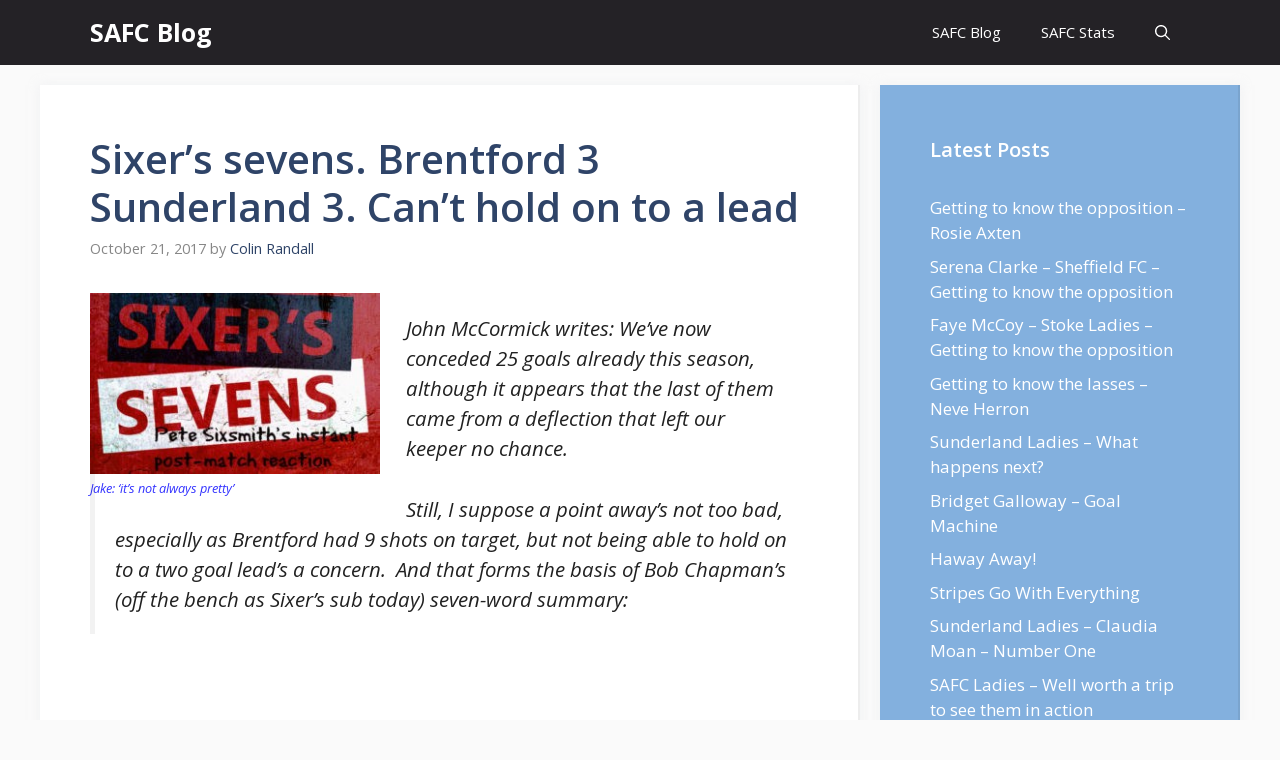

--- FILE ---
content_type: text/html; charset=UTF-8
request_url: https://safc.blog/2017/10/sixers-sevens-brentford-3-sunderland-3-cant-hold-on-to-a-lead/
body_size: 22496
content:
<!DOCTYPE html>
<html lang="en-GB" prefix="og: https://ogp.me/ns#">
<head>
	<meta charset="UTF-8">
		<style>img:is([sizes="auto" i], [sizes^="auto," i]) { contain-intrinsic-size: 3000px 1500px }</style>
	<meta name="viewport" content="width=device-width, initial-scale=1">
<!-- Search Engine Optimization by Rank Math PRO - https://rankmath.com/ -->
<title>Sixer&#039;s sevens. Brentford 3 Sunderland 3. Can&#039;t hold on to a lead - SAFC Blog</title>
<meta name="description" content="John McCormick writes: We&#039;ve now conceded 25 goals already this season, although it appears that the last of them came from a deflection that left our keeper"/>
<meta name="robots" content="follow, index, max-snippet:-1, max-video-preview:-1, max-image-preview:large"/>
<link rel="canonical" href="https://safc.blog/2017/10/sixers-sevens-brentford-3-sunderland-3-cant-hold-on-to-a-lead/" />
<meta property="og:locale" content="en_GB" />
<meta property="og:type" content="article" />
<meta property="og:title" content="Sixer&#039;s sevens. Brentford 3 Sunderland 3. Can&#039;t hold on to a lead - SAFC Blog" />
<meta property="og:description" content="John McCormick writes: We&#039;ve now conceded 25 goals already this season, although it appears that the last of them came from a deflection that left our keeper" />
<meta property="og:url" content="https://safc.blog/2017/10/sixers-sevens-brentford-3-sunderland-3-cant-hold-on-to-a-lead/" />
<meta property="og:site_name" content="SAFC Blog" />
<meta property="article:tag" content="Brentford FC" />
<meta property="article:tag" content="EFL Championship" />
<meta property="article:section" content="Content" />
<meta property="og:updated_time" content="2017-10-21T17:14:08+01:00" />
<meta property="og:image" content="https://safc.blog/wp-content/uploads/2017/06/Sixers-Sevens.jpg" />
<meta property="og:image:secure_url" content="https://safc.blog/wp-content/uploads/2017/06/Sixers-Sevens.jpg" />
<meta property="og:image:width" content="802" />
<meta property="og:image:height" content="500" />
<meta property="og:image:alt" content="Sixer&#8217;s sevens. Brentford 3 Sunderland 3. Can&#8217;t hold on to a lead" />
<meta property="og:image:type" content="image/jpeg" />
<meta property="article:published_time" content="2017-10-21T16:12:02+01:00" />
<meta property="article:modified_time" content="2017-10-21T17:14:08+01:00" />
<meta name="twitter:card" content="summary_large_image" />
<meta name="twitter:title" content="Sixer&#039;s sevens. Brentford 3 Sunderland 3. Can&#039;t hold on to a lead - SAFC Blog" />
<meta name="twitter:description" content="John McCormick writes: We&#039;ve now conceded 25 goals already this season, although it appears that the last of them came from a deflection that left our keeper" />
<meta name="twitter:image" content="https://safc.blog/wp-content/uploads/2017/06/Sixers-Sevens.jpg" />
<meta name="twitter:label1" content="Written by" />
<meta name="twitter:data1" content="Colin Randall" />
<meta name="twitter:label2" content="Time to read" />
<meta name="twitter:data2" content="1 minute" />
<script type="application/ld+json" class="rank-math-schema-pro">{"@context":"https://schema.org","@graph":[{"@type":"Organization","@id":"https://safc.blog/#organization","name":"SAFC Blog","url":"https://safc.blog"},{"@type":"WebSite","@id":"https://safc.blog/#website","url":"https://safc.blog","name":"SAFC Blog","publisher":{"@id":"https://safc.blog/#organization"},"inLanguage":"en-GB"},{"@type":"ImageObject","@id":"https://safc.blog/wp-content/uploads/2017/06/Sixers-Sevens-300x187.jpg","url":"https://safc.blog/wp-content/uploads/2017/06/Sixers-Sevens-300x187.jpg","width":"200","height":"200","inLanguage":"en-GB"},{"@type":"BreadcrumbList","@id":"https://safc.blog/2017/10/sixers-sevens-brentford-3-sunderland-3-cant-hold-on-to-a-lead/#breadcrumb","itemListElement":[{"@type":"ListItem","position":"1","item":{"@id":"https://safc.blog","name":"Home"}},{"@type":"ListItem","position":"2","item":{"@id":"https://safc.blog/content/","name":"Content"}},{"@type":"ListItem","position":"3","item":{"@id":"https://safc.blog/2017/10/sixers-sevens-brentford-3-sunderland-3-cant-hold-on-to-a-lead/","name":"Sixer&#8217;s sevens. Brentford 3 Sunderland 3. Can&#8217;t hold on to a lead"}}]},{"@type":"WebPage","@id":"https://safc.blog/2017/10/sixers-sevens-brentford-3-sunderland-3-cant-hold-on-to-a-lead/#webpage","url":"https://safc.blog/2017/10/sixers-sevens-brentford-3-sunderland-3-cant-hold-on-to-a-lead/","name":"Sixer&#039;s sevens. Brentford 3 Sunderland 3. Can&#039;t hold on to a lead - SAFC Blog","datePublished":"2017-10-21T16:12:02+01:00","dateModified":"2017-10-21T17:14:08+01:00","isPartOf":{"@id":"https://safc.blog/#website"},"primaryImageOfPage":{"@id":"https://safc.blog/wp-content/uploads/2017/06/Sixers-Sevens-300x187.jpg"},"inLanguage":"en-GB","breadcrumb":{"@id":"https://safc.blog/2017/10/sixers-sevens-brentford-3-sunderland-3-cant-hold-on-to-a-lead/#breadcrumb"}},{"@type":"Person","@id":"https://safc.blog/author/admin/","name":"Colin Randall","url":"https://safc.blog/author/admin/","image":{"@type":"ImageObject","@id":"https://secure.gravatar.com/avatar/3a99c75b663d252f27fe5de6992b561c?s=96&amp;d=mm&amp;r=g","url":"https://secure.gravatar.com/avatar/3a99c75b663d252f27fe5de6992b561c?s=96&amp;d=mm&amp;r=g","caption":"Colin Randall","inLanguage":"en-GB"},"worksFor":{"@id":"https://safc.blog/#organization"}},{"@type":"BlogPosting","headline":"Sixer&#039;s sevens. Brentford 3 Sunderland 3. Can&#039;t hold on to a lead - SAFC Blog","datePublished":"2017-10-21T16:12:02+01:00","dateModified":"2017-10-21T17:14:08+01:00","articleSection":"Content","author":{"@id":"https://safc.blog/author/admin/","name":"Colin Randall"},"publisher":{"@id":"https://safc.blog/#organization"},"description":"John McCormick writes: We&#039;ve now conceded 25 goals already this season, although it appears that the last of them came from a deflection that left our keeper","name":"Sixer&#039;s sevens. Brentford 3 Sunderland 3. Can&#039;t hold on to a lead - SAFC Blog","@id":"https://safc.blog/2017/10/sixers-sevens-brentford-3-sunderland-3-cant-hold-on-to-a-lead/#richSnippet","isPartOf":{"@id":"https://safc.blog/2017/10/sixers-sevens-brentford-3-sunderland-3-cant-hold-on-to-a-lead/#webpage"},"image":{"@id":"https://safc.blog/wp-content/uploads/2017/06/Sixers-Sevens-300x187.jpg"},"inLanguage":"en-GB","mainEntityOfPage":{"@id":"https://safc.blog/2017/10/sixers-sevens-brentford-3-sunderland-3-cant-hold-on-to-a-lead/#webpage"}}]}</script>
<!-- /Rank Math WordPress SEO plugin -->

<link href='https://fonts.gstatic.com' crossorigin rel='preconnect' />
<link href='https://fonts.googleapis.com' crossorigin rel='preconnect' />
<link rel="alternate" type="application/rss+xml" title="SAFC Blog &raquo; Feed" href="https://safc.blog/feed/" />
<link rel="alternate" type="application/rss+xml" title="SAFC Blog &raquo; Comments Feed" href="https://safc.blog/comments/feed/" />
<link rel="alternate" type="application/rss+xml" title="SAFC Blog &raquo; Sixer&#8217;s sevens. Brentford 3 Sunderland 3. Can&#8217;t hold on to a lead Comments Feed" href="https://safc.blog/2017/10/sixers-sevens-brentford-3-sunderland-3-cant-hold-on-to-a-lead/feed/" />
<script>
window._wpemojiSettings = {"baseUrl":"https:\/\/s.w.org\/images\/core\/emoji\/15.0.3\/72x72\/","ext":".png","svgUrl":"https:\/\/s.w.org\/images\/core\/emoji\/15.0.3\/svg\/","svgExt":".svg","source":{"concatemoji":"https:\/\/safc.blog\/wp-includes\/js\/wp-emoji-release.min.js?ver=6.7.4"}};
/*! This file is auto-generated */
!function(i,n){var o,s,e;function c(e){try{var t={supportTests:e,timestamp:(new Date).valueOf()};sessionStorage.setItem(o,JSON.stringify(t))}catch(e){}}function p(e,t,n){e.clearRect(0,0,e.canvas.width,e.canvas.height),e.fillText(t,0,0);var t=new Uint32Array(e.getImageData(0,0,e.canvas.width,e.canvas.height).data),r=(e.clearRect(0,0,e.canvas.width,e.canvas.height),e.fillText(n,0,0),new Uint32Array(e.getImageData(0,0,e.canvas.width,e.canvas.height).data));return t.every(function(e,t){return e===r[t]})}function u(e,t,n){switch(t){case"flag":return n(e,"\ud83c\udff3\ufe0f\u200d\u26a7\ufe0f","\ud83c\udff3\ufe0f\u200b\u26a7\ufe0f")?!1:!n(e,"\ud83c\uddfa\ud83c\uddf3","\ud83c\uddfa\u200b\ud83c\uddf3")&&!n(e,"\ud83c\udff4\udb40\udc67\udb40\udc62\udb40\udc65\udb40\udc6e\udb40\udc67\udb40\udc7f","\ud83c\udff4\u200b\udb40\udc67\u200b\udb40\udc62\u200b\udb40\udc65\u200b\udb40\udc6e\u200b\udb40\udc67\u200b\udb40\udc7f");case"emoji":return!n(e,"\ud83d\udc26\u200d\u2b1b","\ud83d\udc26\u200b\u2b1b")}return!1}function f(e,t,n){var r="undefined"!=typeof WorkerGlobalScope&&self instanceof WorkerGlobalScope?new OffscreenCanvas(300,150):i.createElement("canvas"),a=r.getContext("2d",{willReadFrequently:!0}),o=(a.textBaseline="top",a.font="600 32px Arial",{});return e.forEach(function(e){o[e]=t(a,e,n)}),o}function t(e){var t=i.createElement("script");t.src=e,t.defer=!0,i.head.appendChild(t)}"undefined"!=typeof Promise&&(o="wpEmojiSettingsSupports",s=["flag","emoji"],n.supports={everything:!0,everythingExceptFlag:!0},e=new Promise(function(e){i.addEventListener("DOMContentLoaded",e,{once:!0})}),new Promise(function(t){var n=function(){try{var e=JSON.parse(sessionStorage.getItem(o));if("object"==typeof e&&"number"==typeof e.timestamp&&(new Date).valueOf()<e.timestamp+604800&&"object"==typeof e.supportTests)return e.supportTests}catch(e){}return null}();if(!n){if("undefined"!=typeof Worker&&"undefined"!=typeof OffscreenCanvas&&"undefined"!=typeof URL&&URL.createObjectURL&&"undefined"!=typeof Blob)try{var e="postMessage("+f.toString()+"("+[JSON.stringify(s),u.toString(),p.toString()].join(",")+"));",r=new Blob([e],{type:"text/javascript"}),a=new Worker(URL.createObjectURL(r),{name:"wpTestEmojiSupports"});return void(a.onmessage=function(e){c(n=e.data),a.terminate(),t(n)})}catch(e){}c(n=f(s,u,p))}t(n)}).then(function(e){for(var t in e)n.supports[t]=e[t],n.supports.everything=n.supports.everything&&n.supports[t],"flag"!==t&&(n.supports.everythingExceptFlag=n.supports.everythingExceptFlag&&n.supports[t]);n.supports.everythingExceptFlag=n.supports.everythingExceptFlag&&!n.supports.flag,n.DOMReady=!1,n.readyCallback=function(){n.DOMReady=!0}}).then(function(){return e}).then(function(){var e;n.supports.everything||(n.readyCallback(),(e=n.source||{}).concatemoji?t(e.concatemoji):e.wpemoji&&e.twemoji&&(t(e.twemoji),t(e.wpemoji)))}))}((window,document),window._wpemojiSettings);
</script>
<style id='wp-emoji-styles-inline-css'>

	img.wp-smiley, img.emoji {
		display: inline !important;
		border: none !important;
		box-shadow: none !important;
		height: 1em !important;
		width: 1em !important;
		margin: 0 0.07em !important;
		vertical-align: -0.1em !important;
		background: none !important;
		padding: 0 !important;
	}
</style>
<link rel='stylesheet' id='wp-block-library-css' href='https://safc.blog/wp-includes/css/dist/block-library/style.min.css?ver=6.7.4' media='all' />
<style id='classic-theme-styles-inline-css'>
/*! This file is auto-generated */
.wp-block-button__link{color:#fff;background-color:#32373c;border-radius:9999px;box-shadow:none;text-decoration:none;padding:calc(.667em + 2px) calc(1.333em + 2px);font-size:1.125em}.wp-block-file__button{background:#32373c;color:#fff;text-decoration:none}
</style>
<style id='global-styles-inline-css'>
:root{--wp--preset--aspect-ratio--square: 1;--wp--preset--aspect-ratio--4-3: 4/3;--wp--preset--aspect-ratio--3-4: 3/4;--wp--preset--aspect-ratio--3-2: 3/2;--wp--preset--aspect-ratio--2-3: 2/3;--wp--preset--aspect-ratio--16-9: 16/9;--wp--preset--aspect-ratio--9-16: 9/16;--wp--preset--color--black: #000000;--wp--preset--color--cyan-bluish-gray: #abb8c3;--wp--preset--color--white: #ffffff;--wp--preset--color--pale-pink: #f78da7;--wp--preset--color--vivid-red: #cf2e2e;--wp--preset--color--luminous-vivid-orange: #ff6900;--wp--preset--color--luminous-vivid-amber: #fcb900;--wp--preset--color--light-green-cyan: #7bdcb5;--wp--preset--color--vivid-green-cyan: #00d084;--wp--preset--color--pale-cyan-blue: #8ed1fc;--wp--preset--color--vivid-cyan-blue: #0693e3;--wp--preset--color--vivid-purple: #9b51e0;--wp--preset--color--contrast: var(--contrast);--wp--preset--color--contrast-2: var(--contrast-2);--wp--preset--color--contrast-3: var(--contrast-3);--wp--preset--color--base: var(--base);--wp--preset--color--base-2: var(--base-2);--wp--preset--color--base-3: var(--base-3);--wp--preset--color--accent: var(--accent);--wp--preset--color--accent-2: var(--accent-2);--wp--preset--color--accent-hover: var(--accent-hover);--wp--preset--gradient--vivid-cyan-blue-to-vivid-purple: linear-gradient(135deg,rgba(6,147,227,1) 0%,rgb(155,81,224) 100%);--wp--preset--gradient--light-green-cyan-to-vivid-green-cyan: linear-gradient(135deg,rgb(122,220,180) 0%,rgb(0,208,130) 100%);--wp--preset--gradient--luminous-vivid-amber-to-luminous-vivid-orange: linear-gradient(135deg,rgba(252,185,0,1) 0%,rgba(255,105,0,1) 100%);--wp--preset--gradient--luminous-vivid-orange-to-vivid-red: linear-gradient(135deg,rgba(255,105,0,1) 0%,rgb(207,46,46) 100%);--wp--preset--gradient--very-light-gray-to-cyan-bluish-gray: linear-gradient(135deg,rgb(238,238,238) 0%,rgb(169,184,195) 100%);--wp--preset--gradient--cool-to-warm-spectrum: linear-gradient(135deg,rgb(74,234,220) 0%,rgb(151,120,209) 20%,rgb(207,42,186) 40%,rgb(238,44,130) 60%,rgb(251,105,98) 80%,rgb(254,248,76) 100%);--wp--preset--gradient--blush-light-purple: linear-gradient(135deg,rgb(255,206,236) 0%,rgb(152,150,240) 100%);--wp--preset--gradient--blush-bordeaux: linear-gradient(135deg,rgb(254,205,165) 0%,rgb(254,45,45) 50%,rgb(107,0,62) 100%);--wp--preset--gradient--luminous-dusk: linear-gradient(135deg,rgb(255,203,112) 0%,rgb(199,81,192) 50%,rgb(65,88,208) 100%);--wp--preset--gradient--pale-ocean: linear-gradient(135deg,rgb(255,245,203) 0%,rgb(182,227,212) 50%,rgb(51,167,181) 100%);--wp--preset--gradient--electric-grass: linear-gradient(135deg,rgb(202,248,128) 0%,rgb(113,206,126) 100%);--wp--preset--gradient--midnight: linear-gradient(135deg,rgb(2,3,129) 0%,rgb(40,116,252) 100%);--wp--preset--font-size--small: 13px;--wp--preset--font-size--medium: 20px;--wp--preset--font-size--large: 36px;--wp--preset--font-size--x-large: 42px;--wp--preset--spacing--20: 0.44rem;--wp--preset--spacing--30: 0.67rem;--wp--preset--spacing--40: 1rem;--wp--preset--spacing--50: 1.5rem;--wp--preset--spacing--60: 2.25rem;--wp--preset--spacing--70: 3.38rem;--wp--preset--spacing--80: 5.06rem;--wp--preset--shadow--natural: 6px 6px 9px rgba(0, 0, 0, 0.2);--wp--preset--shadow--deep: 12px 12px 50px rgba(0, 0, 0, 0.4);--wp--preset--shadow--sharp: 6px 6px 0px rgba(0, 0, 0, 0.2);--wp--preset--shadow--outlined: 6px 6px 0px -3px rgba(255, 255, 255, 1), 6px 6px rgba(0, 0, 0, 1);--wp--preset--shadow--crisp: 6px 6px 0px rgba(0, 0, 0, 1);}:where(.is-layout-flex){gap: 0.5em;}:where(.is-layout-grid){gap: 0.5em;}body .is-layout-flex{display: flex;}.is-layout-flex{flex-wrap: wrap;align-items: center;}.is-layout-flex > :is(*, div){margin: 0;}body .is-layout-grid{display: grid;}.is-layout-grid > :is(*, div){margin: 0;}:where(.wp-block-columns.is-layout-flex){gap: 2em;}:where(.wp-block-columns.is-layout-grid){gap: 2em;}:where(.wp-block-post-template.is-layout-flex){gap: 1.25em;}:where(.wp-block-post-template.is-layout-grid){gap: 1.25em;}.has-black-color{color: var(--wp--preset--color--black) !important;}.has-cyan-bluish-gray-color{color: var(--wp--preset--color--cyan-bluish-gray) !important;}.has-white-color{color: var(--wp--preset--color--white) !important;}.has-pale-pink-color{color: var(--wp--preset--color--pale-pink) !important;}.has-vivid-red-color{color: var(--wp--preset--color--vivid-red) !important;}.has-luminous-vivid-orange-color{color: var(--wp--preset--color--luminous-vivid-orange) !important;}.has-luminous-vivid-amber-color{color: var(--wp--preset--color--luminous-vivid-amber) !important;}.has-light-green-cyan-color{color: var(--wp--preset--color--light-green-cyan) !important;}.has-vivid-green-cyan-color{color: var(--wp--preset--color--vivid-green-cyan) !important;}.has-pale-cyan-blue-color{color: var(--wp--preset--color--pale-cyan-blue) !important;}.has-vivid-cyan-blue-color{color: var(--wp--preset--color--vivid-cyan-blue) !important;}.has-vivid-purple-color{color: var(--wp--preset--color--vivid-purple) !important;}.has-black-background-color{background-color: var(--wp--preset--color--black) !important;}.has-cyan-bluish-gray-background-color{background-color: var(--wp--preset--color--cyan-bluish-gray) !important;}.has-white-background-color{background-color: var(--wp--preset--color--white) !important;}.has-pale-pink-background-color{background-color: var(--wp--preset--color--pale-pink) !important;}.has-vivid-red-background-color{background-color: var(--wp--preset--color--vivid-red) !important;}.has-luminous-vivid-orange-background-color{background-color: var(--wp--preset--color--luminous-vivid-orange) !important;}.has-luminous-vivid-amber-background-color{background-color: var(--wp--preset--color--luminous-vivid-amber) !important;}.has-light-green-cyan-background-color{background-color: var(--wp--preset--color--light-green-cyan) !important;}.has-vivid-green-cyan-background-color{background-color: var(--wp--preset--color--vivid-green-cyan) !important;}.has-pale-cyan-blue-background-color{background-color: var(--wp--preset--color--pale-cyan-blue) !important;}.has-vivid-cyan-blue-background-color{background-color: var(--wp--preset--color--vivid-cyan-blue) !important;}.has-vivid-purple-background-color{background-color: var(--wp--preset--color--vivid-purple) !important;}.has-black-border-color{border-color: var(--wp--preset--color--black) !important;}.has-cyan-bluish-gray-border-color{border-color: var(--wp--preset--color--cyan-bluish-gray) !important;}.has-white-border-color{border-color: var(--wp--preset--color--white) !important;}.has-pale-pink-border-color{border-color: var(--wp--preset--color--pale-pink) !important;}.has-vivid-red-border-color{border-color: var(--wp--preset--color--vivid-red) !important;}.has-luminous-vivid-orange-border-color{border-color: var(--wp--preset--color--luminous-vivid-orange) !important;}.has-luminous-vivid-amber-border-color{border-color: var(--wp--preset--color--luminous-vivid-amber) !important;}.has-light-green-cyan-border-color{border-color: var(--wp--preset--color--light-green-cyan) !important;}.has-vivid-green-cyan-border-color{border-color: var(--wp--preset--color--vivid-green-cyan) !important;}.has-pale-cyan-blue-border-color{border-color: var(--wp--preset--color--pale-cyan-blue) !important;}.has-vivid-cyan-blue-border-color{border-color: var(--wp--preset--color--vivid-cyan-blue) !important;}.has-vivid-purple-border-color{border-color: var(--wp--preset--color--vivid-purple) !important;}.has-vivid-cyan-blue-to-vivid-purple-gradient-background{background: var(--wp--preset--gradient--vivid-cyan-blue-to-vivid-purple) !important;}.has-light-green-cyan-to-vivid-green-cyan-gradient-background{background: var(--wp--preset--gradient--light-green-cyan-to-vivid-green-cyan) !important;}.has-luminous-vivid-amber-to-luminous-vivid-orange-gradient-background{background: var(--wp--preset--gradient--luminous-vivid-amber-to-luminous-vivid-orange) !important;}.has-luminous-vivid-orange-to-vivid-red-gradient-background{background: var(--wp--preset--gradient--luminous-vivid-orange-to-vivid-red) !important;}.has-very-light-gray-to-cyan-bluish-gray-gradient-background{background: var(--wp--preset--gradient--very-light-gray-to-cyan-bluish-gray) !important;}.has-cool-to-warm-spectrum-gradient-background{background: var(--wp--preset--gradient--cool-to-warm-spectrum) !important;}.has-blush-light-purple-gradient-background{background: var(--wp--preset--gradient--blush-light-purple) !important;}.has-blush-bordeaux-gradient-background{background: var(--wp--preset--gradient--blush-bordeaux) !important;}.has-luminous-dusk-gradient-background{background: var(--wp--preset--gradient--luminous-dusk) !important;}.has-pale-ocean-gradient-background{background: var(--wp--preset--gradient--pale-ocean) !important;}.has-electric-grass-gradient-background{background: var(--wp--preset--gradient--electric-grass) !important;}.has-midnight-gradient-background{background: var(--wp--preset--gradient--midnight) !important;}.has-small-font-size{font-size: var(--wp--preset--font-size--small) !important;}.has-medium-font-size{font-size: var(--wp--preset--font-size--medium) !important;}.has-large-font-size{font-size: var(--wp--preset--font-size--large) !important;}.has-x-large-font-size{font-size: var(--wp--preset--font-size--x-large) !important;}
:where(.wp-block-post-template.is-layout-flex){gap: 1.25em;}:where(.wp-block-post-template.is-layout-grid){gap: 1.25em;}
:where(.wp-block-columns.is-layout-flex){gap: 2em;}:where(.wp-block-columns.is-layout-grid){gap: 2em;}
:root :where(.wp-block-pullquote){font-size: 1.5em;line-height: 1.6;}
</style>
<link rel='stylesheet' id='cresta-posts-box-style-css' href='https://safc.blog/wp-content/plugins/cresta-posts-box/css/cresta-posts-box-style.min.css?ver=1.3.6' media='all' />
<link rel='stylesheet' id='toc-screen-css' href='https://safc.blog/wp-content/plugins/table-of-contents-plus/screen.min.css?ver=2411.1' media='all' />
<link rel='stylesheet' id='generate-comments-css' href='https://safc.blog/wp-content/themes/generatepress/assets/css/components/comments.min.css?ver=3.2.2' media='all' />
<link rel='stylesheet' id='generate-style-css' href='https://safc.blog/wp-content/themes/generatepress/assets/css/main.min.css?ver=3.2.2' media='all' />
<style id='generate-style-inline-css'>
body{background-color:var(--base);color:var(--contrast);}a{color:#1b78e2;}a:hover, a:focus, a:active{color:var(--accent-hover);}.wp-block-group__inner-container{max-width:1200px;margin-left:auto;margin-right:auto;}.navigation-search{position:absolute;left:-99999px;pointer-events:none;visibility:hidden;z-index:20;width:100%;top:0;transition:opacity 100ms ease-in-out;opacity:0;}.navigation-search.nav-search-active{left:0;right:0;pointer-events:auto;visibility:visible;opacity:1;}.navigation-search input[type="search"]{outline:0;border:0;vertical-align:bottom;line-height:1;opacity:0.9;width:100%;z-index:20;border-radius:0;-webkit-appearance:none;height:60px;}.navigation-search input::-ms-clear{display:none;width:0;height:0;}.navigation-search input::-ms-reveal{display:none;width:0;height:0;}.navigation-search input::-webkit-search-decoration, .navigation-search input::-webkit-search-cancel-button, .navigation-search input::-webkit-search-results-button, .navigation-search input::-webkit-search-results-decoration{display:none;}.gen-sidebar-nav .navigation-search{top:auto;bottom:0;}:root{--contrast:#212121;--contrast-2:#2f4468;--contrast-3:#878787;--base:#fafafa;--base-2:#f7f8f9;--base-3:#ffffff;--accent:#242226;--accent-2:#1b78e2;--accent-hover:#35343a;}.has-contrast-color{color:var(--contrast);}.has-contrast-background-color{background-color:var(--contrast);}.has-contrast-2-color{color:var(--contrast-2);}.has-contrast-2-background-color{background-color:var(--contrast-2);}.has-contrast-3-color{color:var(--contrast-3);}.has-contrast-3-background-color{background-color:var(--contrast-3);}.has-base-color{color:var(--base);}.has-base-background-color{background-color:var(--base);}.has-base-2-color{color:var(--base-2);}.has-base-2-background-color{background-color:var(--base-2);}.has-base-3-color{color:var(--base-3);}.has-base-3-background-color{background-color:var(--base-3);}.has-accent-color{color:var(--accent);}.has-accent-background-color{background-color:var(--accent);}.has-accent-2-color{color:var(--accent-2);}.has-accent-2-background-color{background-color:var(--accent-2);}.has-accent-hover-color{color:var(--accent-hover);}.has-accent-hover-background-color{background-color:var(--accent-hover);}body, button, input, select, textarea{font-family:Open Sans, sans-serif;font-size:17px;}.main-title{font-size:25px;}.widget-title{font-weight:600;}button:not(.menu-toggle),html input[type="button"],input[type="reset"],input[type="submit"],.button,.wp-block-button .wp-block-button__link{font-size:15px;}h1{font-weight:600;font-size:40px;}h2{font-weight:600;font-size:30px;}h3{font-size:20px;}.top-bar{background-color:#636363;color:#ffffff;}.top-bar a{color:#ffffff;}.top-bar a:hover{color:#303030;}.site-header{background-color:#ffffff;color:#3a3a3a;}.site-header a{color:#3a3a3a;}.main-title a,.main-title a:hover{color:#ffffff;}.site-description{color:#757575;}.main-navigation,.main-navigation ul ul{background-color:var(--accent);}.main-navigation .main-nav ul li a, .main-navigation .menu-toggle, .main-navigation .menu-bar-items{color:var(--base-3);}.main-navigation .main-nav ul li:not([class*="current-menu-"]):hover > a, .main-navigation .main-nav ul li:not([class*="current-menu-"]):focus > a, .main-navigation .main-nav ul li.sfHover:not([class*="current-menu-"]) > a, .main-navigation .menu-bar-item:hover > a, .main-navigation .menu-bar-item.sfHover > a{color:var(--base-3);background-color:var(--accent-hover);}button.menu-toggle:hover,button.menu-toggle:focus{color:var(--base-3);}.main-navigation .main-nav ul li[class*="current-menu-"] > a{color:var(--base-3);background-color:var(--accent-hover);}.navigation-search input[type="search"],.navigation-search input[type="search"]:active, .navigation-search input[type="search"]:focus, .main-navigation .main-nav ul li.search-item.active > a, .main-navigation .menu-bar-items .search-item.active > a{color:var(--base-3);background-color:var(--accent-hover);}.separate-containers .inside-article, .separate-containers .comments-area, .separate-containers .page-header, .one-container .container, .separate-containers .paging-navigation, .inside-page-header{background-color:var(--base-3);}.inside-article a,.paging-navigation a,.comments-area a,.page-header a{color:var(--accent-2);}.inside-article a:hover,.paging-navigation a:hover,.comments-area a:hover,.page-header a:hover{color:var(--accent-hover);}.entry-title a{color:var(--contrast-2);}.entry-title a:hover{color:var(--accent-hover);}.entry-meta{color:var(--contrast-3);}.entry-meta a{color:var(--contrast-2);}.entry-meta a:hover{color:var(--accent-hover);}h1{color:var(--contrast-2);}h2{color:var(--contrast-2);}h3{color:var(--contrast-2);}.sidebar .widget{background-color:#ffffff;}.sidebar .widget a{color:var(--accent-2);}.sidebar .widget a:hover{color:var(--accent-hover);}.sidebar .widget .widget-title{color:#000000;}.footer-widgets{color:var(--base-3);background-color:var(--contrast-2);}.footer-widgets a{color:var(--base-3);}.footer-widgets a:hover{color:var(--base-3);}.footer-widgets .widget-title{color:var(--base-2);}.site-info{color:var(--contrast-2);}.site-info a{color:var(--contrast-2);}.site-info a:hover{color:var(--accent-hover);}.footer-bar .widget_nav_menu .current-menu-item a{color:var(--accent-hover);}input[type="text"],input[type="email"],input[type="url"],input[type="password"],input[type="search"],input[type="tel"],input[type="number"],textarea,select{color:var(--contrast);background-color:#fafafa;border-color:var(--contrast);}input[type="text"]:focus,input[type="email"]:focus,input[type="url"]:focus,input[type="password"]:focus,input[type="search"]:focus,input[type="tel"]:focus,input[type="number"]:focus,textarea:focus,select:focus{color:var(--contrast-3);background-color:#ffffff;border-color:var(--contrast-3);}button,html input[type="button"],input[type="reset"],input[type="submit"],a.button,a.wp-block-button__link:not(.has-background){color:#ffffff;background-color:var(--accent);}button:hover,html input[type="button"]:hover,input[type="reset"]:hover,input[type="submit"]:hover,a.button:hover,button:focus,html input[type="button"]:focus,input[type="reset"]:focus,input[type="submit"]:focus,a.button:focus,a.wp-block-button__link:not(.has-background):active,a.wp-block-button__link:not(.has-background):focus,a.wp-block-button__link:not(.has-background):hover{color:#ffffff;background-color:var(--accent-hover);}a.generate-back-to-top{background-color:rgba( 0,0,0,0.4 );color:#ffffff;}a.generate-back-to-top:hover,a.generate-back-to-top:focus{background-color:rgba( 0,0,0,0.6 );color:#ffffff;}@media (max-width: 768px){.main-navigation .menu-bar-item:hover > a, .main-navigation .menu-bar-item.sfHover > a{background:none;color:var(--base-3);}}.inside-top-bar{padding:10px;}.inside-header{padding:40px;}.nav-below-header .main-navigation .inside-navigation.grid-container, .nav-above-header .main-navigation .inside-navigation.grid-container{padding:0px 20px 0px 20px;}.separate-containers .inside-article, .separate-containers .comments-area, .separate-containers .page-header, .separate-containers .paging-navigation, .one-container .site-content, .inside-page-header{padding:50px;}.site-main .wp-block-group__inner-container{padding:50px;}.separate-containers .paging-navigation{padding-top:20px;padding-bottom:20px;}.entry-content .alignwide, body:not(.no-sidebar) .entry-content .alignfull{margin-left:-50px;width:calc(100% + 100px);max-width:calc(100% + 100px);}.one-container.right-sidebar .site-main,.one-container.both-right .site-main{margin-right:50px;}.one-container.left-sidebar .site-main,.one-container.both-left .site-main{margin-left:50px;}.one-container.both-sidebars .site-main{margin:0px 50px 0px 50px;}.one-container.archive .post:not(:last-child):not(.is-loop-template-item), .one-container.blog .post:not(:last-child):not(.is-loop-template-item){padding-bottom:50px;}.main-navigation .main-nav ul li a,.menu-toggle,.main-navigation .menu-bar-item > a{line-height:65px;}.navigation-search input[type="search"]{height:65px;}.rtl .menu-item-has-children .dropdown-menu-toggle{padding-left:20px;}.rtl .main-navigation .main-nav ul li.menu-item-has-children > a{padding-right:20px;}.widget-area .widget{padding:50px;}.inside-site-info{padding:20px;}@media (max-width:768px){.separate-containers .inside-article, .separate-containers .comments-area, .separate-containers .page-header, .separate-containers .paging-navigation, .one-container .site-content, .inside-page-header{padding:30px;}.site-main .wp-block-group__inner-container{padding:30px;}.inside-site-info{padding-right:10px;padding-left:10px;}.entry-content .alignwide, body:not(.no-sidebar) .entry-content .alignfull{margin-left:-30px;width:calc(100% + 60px);max-width:calc(100% + 60px);}.one-container .site-main .paging-navigation{margin-bottom:20px;}}/* End cached CSS */.is-right-sidebar{width:30%;}.is-left-sidebar{width:25%;}.site-content .content-area{width:70%;}@media (max-width: 768px){.main-navigation .menu-toggle,.sidebar-nav-mobile:not(#sticky-placeholder){display:block;}.main-navigation ul,.gen-sidebar-nav,.main-navigation:not(.slideout-navigation):not(.toggled) .main-nav > ul,.has-inline-mobile-toggle #site-navigation .inside-navigation > *:not(.navigation-search):not(.main-nav){display:none;}.nav-align-right .inside-navigation,.nav-align-center .inside-navigation{justify-content:space-between;}}
.main-navigation .main-nav ul li a,.menu-toggle,.main-navigation .menu-bar-item > a{transition: line-height 300ms ease}.main-navigation.toggled .main-nav > ul{background-color: var(--accent)}.sticky-enabled .gen-sidebar-nav.is_stuck .main-navigation {margin-bottom: 0px;}.sticky-enabled .gen-sidebar-nav.is_stuck {z-index: 500;}.sticky-enabled .main-navigation.is_stuck {box-shadow: 0 2px 2px -2px rgba(0, 0, 0, .2);}.navigation-stick:not(.gen-sidebar-nav) {left: 0;right: 0;width: 100% !important;}.nav-float-right .navigation-stick {width: 100% !important;left: 0;}.nav-float-right .navigation-stick .navigation-branding {margin-right: auto;}.main-navigation.has-sticky-branding:not(.grid-container) .inside-navigation:not(.grid-container) .navigation-branding{margin-left: 10px;}
</style>
<link rel='stylesheet' id='generate-google-fonts-css' href='https://fonts.googleapis.com/css?family=Open+Sans%3A300%2Cregular%2Citalic%2C600%2C700&#038;display=auto&#038;ver=3.2.2' media='all' />
<link rel='stylesheet' id='generate-navigation-branding-css' href='https://safc.blog/wp-content/plugins/gp-premium/menu-plus/functions/css/navigation-branding-flex.min.css?ver=2.2.1' media='all' />
<style id='generate-navigation-branding-inline-css'>
.main-navigation.has-branding .inside-navigation.grid-container, .main-navigation.has-branding.grid-container .inside-navigation:not(.grid-container){padding:0px 50px 0px 50px;}.main-navigation.has-branding:not(.grid-container) .inside-navigation:not(.grid-container) .navigation-branding{margin-left:10px;}.navigation-branding img, .site-logo.mobile-header-logo img{height:65px;width:auto;}.navigation-branding .main-title{line-height:65px;}@media (max-width: 768px){.main-navigation.has-branding.nav-align-center .menu-bar-items, .main-navigation.has-sticky-branding.navigation-stick.nav-align-center .menu-bar-items{margin-left:auto;}.navigation-branding{margin-right:auto;margin-left:10px;}.navigation-branding .main-title, .mobile-header-navigation .site-logo{margin-left:10px;}.main-navigation.has-branding .inside-navigation.grid-container{padding:0px;}}
</style>
<script src="https://safc.blog/wp-includes/js/jquery/jquery.min.js?ver=3.7.1" id="jquery-core-js"></script>
<script src="https://safc.blog/wp-includes/js/jquery/jquery-migrate.min.js?ver=3.4.1" id="jquery-migrate-js"></script>
<link rel="https://api.w.org/" href="https://safc.blog/wp-json/" /><link rel="alternate" title="JSON" type="application/json" href="https://safc.blog/wp-json/wp/v2/posts/76367" /><link rel="EditURI" type="application/rsd+xml" title="RSD" href="https://safc.blog/xmlrpc.php?rsd" />
<meta name="generator" content="WordPress 6.7.4" />
<link rel='shortlink' href='https://safc.blog/?p=76367' />
<link rel="alternate" title="oEmbed (JSON)" type="application/json+oembed" href="https://safc.blog/wp-json/oembed/1.0/embed?url=https%3A%2F%2Fsafc.blog%2F2017%2F10%2Fsixers-sevens-brentford-3-sunderland-3-cant-hold-on-to-a-lead%2F" />
<link rel="alternate" title="oEmbed (XML)" type="text/xml+oembed" href="https://safc.blog/wp-json/oembed/1.0/embed?url=https%3A%2F%2Fsafc.blog%2F2017%2F10%2Fsixers-sevens-brentford-3-sunderland-3-cant-hold-on-to-a-lead%2F&#038;format=xml" />
<style id='cresta-posts-box-inline-css'>
				.crestaBoxImage {height: 80px; }
				.crestaBoxImage img {width: 80px; }
				
				.crestaPostsBox.show {box-shadow: 0 0 3px rgba(0, 0, 0, 0.2);}
				
				.crestaPostsBox { width: 380px; right: -380px; bottom: 10%; z-index: 99; font-size: 13px; line-height: 20px; transition: right .5s ease-in-out; }
				.crestaPostsBox.show {right: 0px;}
				@media all and (max-width: 767px) {
					.crestaPostsBox {right: -100%;}
					.crestaPostsBox.show {right: 0px;}
				}
			</style><link rel="icon" href="https://safc.blog/wp-content/uploads/2011/12/cropped-sol-gates-32x32.jpg" sizes="32x32" />
<link rel="icon" href="https://safc.blog/wp-content/uploads/2011/12/cropped-sol-gates-192x192.jpg" sizes="192x192" />
<link rel="apple-touch-icon" href="https://safc.blog/wp-content/uploads/2011/12/cropped-sol-gates-180x180.jpg" />
<meta name="msapplication-TileImage" content="https://safc.blog/wp-content/uploads/2011/12/cropped-sol-gates-270x270.jpg" />
		<style id="wp-custom-css">
			/* GeneratePress Site CSS */ .inside-article,
.sidebar .widget,
.comments-area {
	border-right: 2px solid rgba(0, 0, 0, 0.07);
	border-bottom: 2px solid rgba(0, 0, 0, 0.07);
	box-shadow: 0 0 10px rgba(232, 234, 237, 0.5);
}

/* Featured widget */
.sidebar .widget:first-child,
.sidebar .widget:first-child .widget-title{
	background-color: #83b0de;
	color: #fff;
}
.sidebar .widget:first-child a,
.sidebar .widget:first-child a:hover {
	color: #fff;
}

.separate-containers .page-header {
	background: transparent;
	padding-top: 20px;
	padding-bottom: 20px;
}

.page-header h1 {
	font-size: 1.5em;
}

.button, .wp-block-button .wp-block-button__link {
	padding: 15px 25px;
}

@media (max-width: 768px) {
	.post-image img {
		max-width: 100%;
	}
} /* End GeneratePress Site CSS */		</style>
		</head>

<body data-rsssl=1 class="post-template-default single single-post postid-76367 single-format-standard wp-embed-responsive post-image-above-header post-image-aligned-center sticky-menu-no-transition sticky-enabled both-sticky-menu right-sidebar nav-below-header separate-containers nav-search-enabled header-aligned-left dropdown-hover" itemtype="https://schema.org/Blog" itemscope>
	<a class="screen-reader-text skip-link" href="#content" title="Skip to content">Skip to content</a>		<nav class="auto-hide-sticky has-branding main-navigation nav-align-right has-menu-bar-items sub-menu-right" id="site-navigation" aria-label="Primary"  itemtype="https://schema.org/SiteNavigationElement" itemscope>
			<div class="inside-navigation grid-container">
				<div class="navigation-branding"><p class="main-title" itemprop="headline">
					<a href="https://safc.blog/" rel="home">
						SAFC Blog
					</a>
				</p></div><form method="get" class="search-form navigation-search" action="https://safc.blog/">
					<input type="search" class="search-field" value="" name="s" title="Search" />
				</form>				<button class="menu-toggle" aria-controls="primary-menu" aria-expanded="false">
					<span class="gp-icon icon-menu-bars"><svg viewBox="0 0 512 512" aria-hidden="true" xmlns="http://www.w3.org/2000/svg" width="1em" height="1em"><path d="M0 96c0-13.255 10.745-24 24-24h464c13.255 0 24 10.745 24 24s-10.745 24-24 24H24c-13.255 0-24-10.745-24-24zm0 160c0-13.255 10.745-24 24-24h464c13.255 0 24 10.745 24 24s-10.745 24-24 24H24c-13.255 0-24-10.745-24-24zm0 160c0-13.255 10.745-24 24-24h464c13.255 0 24 10.745 24 24s-10.745 24-24 24H24c-13.255 0-24-10.745-24-24z" /></svg><svg viewBox="0 0 512 512" aria-hidden="true" xmlns="http://www.w3.org/2000/svg" width="1em" height="1em"><path d="M71.029 71.029c9.373-9.372 24.569-9.372 33.942 0L256 222.059l151.029-151.03c9.373-9.372 24.569-9.372 33.942 0 9.372 9.373 9.372 24.569 0 33.942L289.941 256l151.03 151.029c9.372 9.373 9.372 24.569 0 33.942-9.373 9.372-24.569 9.372-33.942 0L256 289.941l-151.029 151.03c-9.373 9.372-24.569 9.372-33.942 0-9.372-9.373-9.372-24.569 0-33.942L222.059 256 71.029 104.971c-9.372-9.373-9.372-24.569 0-33.942z" /></svg></span><span class="mobile-menu">Menu</span>				</button>
				<div id="primary-menu" class="main-nav"><ul id="menu-primary-menu" class=" menu sf-menu"><li id="menu-item-27130" class="menu-item menu-item-type-custom menu-item-object-custom menu-item-home menu-item-27130"><a href="https://safc.blog/">SAFC Blog</a></li>
<li id="menu-item-456714" class="menu-item menu-item-type-custom menu-item-object-custom menu-item-456714"><a href="https://stats.safc.blog">SAFC Stats</a></li>
</ul></div><div class="menu-bar-items"><span class="menu-bar-item search-item"><a aria-label="Open Search Bar" href="#"><span class="gp-icon icon-search"><svg viewBox="0 0 512 512" aria-hidden="true" xmlns="http://www.w3.org/2000/svg" width="1em" height="1em"><path fill-rule="evenodd" clip-rule="evenodd" d="M208 48c-88.366 0-160 71.634-160 160s71.634 160 160 160 160-71.634 160-160S296.366 48 208 48zM0 208C0 93.125 93.125 0 208 0s208 93.125 208 208c0 48.741-16.765 93.566-44.843 129.024l133.826 134.018c9.366 9.379 9.355 24.575-.025 33.941-9.379 9.366-24.575 9.355-33.941-.025L337.238 370.987C301.747 399.167 256.839 416 208 416 93.125 416 0 322.875 0 208z" /></svg><svg viewBox="0 0 512 512" aria-hidden="true" xmlns="http://www.w3.org/2000/svg" width="1em" height="1em"><path d="M71.029 71.029c9.373-9.372 24.569-9.372 33.942 0L256 222.059l151.029-151.03c9.373-9.372 24.569-9.372 33.942 0 9.372 9.373 9.372 24.569 0 33.942L289.941 256l151.03 151.029c9.372 9.373 9.372 24.569 0 33.942-9.373 9.372-24.569 9.372-33.942 0L256 289.941l-151.029 151.03c-9.373 9.372-24.569 9.372-33.942 0-9.372-9.373-9.372-24.569 0-33.942L222.059 256 71.029 104.971c-9.372-9.373-9.372-24.569 0-33.942z" /></svg></span></a></span></div>			</div>
		</nav>
		
	<div class="site grid-container container hfeed" id="page">
				<div class="site-content" id="content">
			
	<div class="content-area" id="primary">
		<main class="site-main" id="main">
			
<article id="post-76367" class="post-76367 post type-post status-publish format-standard hentry category-content tag-brentford-fc tag-efl-championship" itemtype="https://schema.org/CreativeWork" itemscope>
	<div class="inside-article">
					<header class="entry-header" aria-label="Content">
				<h1 class="entry-title" itemprop="headline">Sixer&#8217;s sevens. Brentford 3 Sunderland 3. Can&#8217;t hold on to a lead</h1>		<div class="entry-meta">
			<span class="posted-on"><time class="updated" datetime="2017-10-21T17:14:08+01:00" itemprop="dateModified">October 21, 2017</time><time class="entry-date published" datetime="2017-10-21T16:12:02+01:00" itemprop="datePublished">October 21, 2017</time></span> <span class="byline">by <span class="author vcard" itemprop="author" itemtype="https://schema.org/Person" itemscope><a class="url fn n" href="https://safc.blog/author/admin/" title="View all posts by Colin Randall" rel="author" itemprop="url"><span class="author-name" itemprop="name">Colin Randall</span></a></span></span> 		</div>
					</header>
			
		<div class="entry-content" itemprop="text">
			<figure id="attachment_74511" aria-describedby="caption-attachment-74511" style="width: 290px" class="wp-caption alignleft"><img fetchpriority="high" decoding="async" class="size-medium wp-image-74511" src="https://safc.blog/wp-content/uploads/2017/06/Sixers-Sevens-300x187.jpg" alt="" width="300" height="187" srcset="https://safc.blog/wp-content/uploads/2017/06/Sixers-Sevens-300x187.jpg 300w, https://safc.blog/wp-content/uploads/2017/06/Sixers-Sevens-768x479.jpg 768w, https://safc.blog/wp-content/uploads/2017/06/Sixers-Sevens.jpg 802w" sizes="(max-width: 300px) 100vw, 300px" /><figcaption id="caption-attachment-74511" class="wp-caption-text"><em><span style="color: #0000ff;">Jake: &#8216;it&#8217;s not always pretty&#8217;</span></em></figcaption></figure>
<blockquote><p>John McCormick writes: We&#8217;ve now conceded 25 goals already this season, although it appears that the last of them came from a deflection that left our keeper no chance.</p>
<p>Still, I suppose a point away&#8217;s not too bad, especially as Brentford had 9 shots on target, but not being able to hold on to a two goal lead&#8217;s a concern.  And that forms the basis of Bob Chapman&#8217;s (off the bench as Sixer&#8217;s sub today) seven-word summary:</p></blockquote>
<p>&nbsp;</p>
<p><span id="more-76367"></span></p>
<p>October 21 Brentford 3 (1) <strong>Sunderland 3 (3) * Two in front yet lucky to survive<br />
</strong></p>
<p><img decoding="async" class="aligncenter size-thumbnail wp-image-76373" src="https://safc.blog/wp-content/uploads/2017/10/BRENTFORDawayFT-150x150.jpg" alt="" width="150" height="150" /></p>
<p>October 14 Sunderland (0) 1 Queens Park Rangers (1) 1 <strong>The elusive home win seems miles away </strong></p>
<p>September 30 Preston North End (0) 2<strong>Sunderland (1) 2 <strong>* Seriously entertaining and well worth the point </strong></strong></p>
<p>September 26 Ipswich Town 5 (2) <strong>Sunderland (1) 2 Sunderland&#8217;s defending plummets to unheard of depths</strong></p>
<p>September 23 <strong>Sunderland 1 (0)</strong> Cardiff City 2 (1) <strong>Undoubtedly the worst Sunderland team I&#8217;ve watched </strong></p>
<p>September 20 League Cup 3rd Round: Everton (1) 3 <strong>Sunderland (0) 0 * Never looked like scoring, let alone winning</strong></p>
<p>September 16 Hull City 1 (0) <strong>Sunderland 1 (1) Hung on but not a sparkling performance</strong></p>
<p>September 12 <strong>Sunderland 0 (0) </strong>Nottingham Forest 1 (o) <strong>Some improvement but we lack any punch</strong></p>
<p>September 9 <strong>Sunderland 1 (0) </strong>Sheffield United 2 (1) <strong>no tactics, appalling team selection,<br />
total embarrassment</strong></p>
<p>August 26 Barnsley 3 (2) <strong>Sunderland 0 (0) Alarm bells clanging after a dreadful performance</strong></p>
<p>August 22 League Cup: Carlisle United (0) 1 <strong>Sunderland (1) 2 Classy finish by Gooch masks scrappy performance</strong></p>
<p>August 19 <strong>SAFC 0 (0) </strong>Leeds United 2 (1) <strong>Weaknesses exposed by a solid Leeds team</strong></p>
<p>August 16 Sheffield Wednesday (0) 1 Sunderland (1) 1 <strong>Looked tired in second half. Decent point</strong></p>
<p>August 13 Norwich City 1 (0) <strong>Sunderland 3 (1) Very well organised and three cracking goals</strong></p>
<p>August 8 League Cup: Bury 0 (0) <strong>Sunderland (0) 1 Hardly convincing but a win&#8217;s a win</strong></p>
<p>August 4 2017 <strong>Sunderland (1) 1</strong> Derby County (1) 1 <strong>Encouraging second half. Something to build on</strong></p>
<p><a href="https://safc.blog"><img decoding="async" class="aligncenter wp-image-72968 size-medium" src="https://safc.blog/wp-content/uploads/2017/03/Return_To_Our_Home_Page-300x45.jpg" alt="" width="300" height="45" /></a></p>
<div class="cresta-box-class"></div>		</div>

				<footer class="entry-meta" aria-label="Entry meta">
			<span class="cat-links"><span class="gp-icon icon-categories"><svg viewBox="0 0 512 512" aria-hidden="true" xmlns="http://www.w3.org/2000/svg" width="1em" height="1em"><path d="M0 112c0-26.51 21.49-48 48-48h110.014a48 48 0 0143.592 27.907l12.349 26.791A16 16 0 00228.486 128H464c26.51 0 48 21.49 48 48v224c0 26.51-21.49 48-48 48H48c-26.51 0-48-21.49-48-48V112z" /></svg></span><span class="screen-reader-text">Categories </span><a href="https://safc.blog/content/" rel="category tag">Content</a></span> <span class="tags-links"><span class="gp-icon icon-tags"><svg viewBox="0 0 512 512" aria-hidden="true" xmlns="http://www.w3.org/2000/svg" width="1em" height="1em"><path d="M20 39.5c-8.836 0-16 7.163-16 16v176c0 4.243 1.686 8.313 4.687 11.314l224 224c6.248 6.248 16.378 6.248 22.626 0l176-176c6.244-6.244 6.25-16.364.013-22.615l-223.5-224A15.999 15.999 0 00196.5 39.5H20zm56 96c0-13.255 10.745-24 24-24s24 10.745 24 24-10.745 24-24 24-24-10.745-24-24z"/><path d="M259.515 43.015c4.686-4.687 12.284-4.687 16.97 0l228 228c4.686 4.686 4.686 12.284 0 16.97l-180 180c-4.686 4.687-12.284 4.687-16.97 0-4.686-4.686-4.686-12.284 0-16.97L479.029 279.5 259.515 59.985c-4.686-4.686-4.686-12.284 0-16.97z" /></svg></span><span class="screen-reader-text">Tags </span><a href="https://safc.blog/tag/brentford-fc/" rel="tag">Brentford FC</a>, <a href="https://safc.blog/tag/efl-championship/" rel="tag">EFL Championship</a></span> 		<nav id="nav-below" class="post-navigation" aria-label="Posts">
			<div class="nav-previous"><span class="gp-icon icon-arrow-left"><svg viewBox="0 0 192 512" aria-hidden="true" xmlns="http://www.w3.org/2000/svg" width="1em" height="1em" fill-rule="evenodd" clip-rule="evenodd" stroke-linejoin="round" stroke-miterlimit="1.414"><path d="M178.425 138.212c0 2.265-1.133 4.813-2.832 6.512L64.276 256.001l111.317 111.277c1.7 1.7 2.832 4.247 2.832 6.513 0 2.265-1.133 4.813-2.832 6.512L161.43 394.46c-1.7 1.7-4.249 2.832-6.514 2.832-2.266 0-4.816-1.133-6.515-2.832L16.407 262.514c-1.699-1.7-2.832-4.248-2.832-6.513 0-2.265 1.133-4.813 2.832-6.512l131.994-131.947c1.7-1.699 4.249-2.831 6.515-2.831 2.265 0 4.815 1.132 6.514 2.831l14.163 14.157c1.7 1.7 2.832 3.965 2.832 6.513z" fill-rule="nonzero" /></svg></span><span class="prev"><a href="https://safc.blog/2017/10/the-first-time-ever-i-saw-your-ground-brentford-and-griffin-park/" rel="prev">The first time ever I saw your ground: Brentford and Griffin Park</a></span></div><div class="nav-next"><span class="gp-icon icon-arrow-right"><svg viewBox="0 0 192 512" aria-hidden="true" xmlns="http://www.w3.org/2000/svg" width="1em" height="1em" fill-rule="evenodd" clip-rule="evenodd" stroke-linejoin="round" stroke-miterlimit="1.414"><path d="M178.425 256.001c0 2.266-1.133 4.815-2.832 6.515L43.599 394.509c-1.7 1.7-4.248 2.833-6.514 2.833s-4.816-1.133-6.515-2.833l-14.163-14.162c-1.699-1.7-2.832-3.966-2.832-6.515 0-2.266 1.133-4.815 2.832-6.515l111.317-111.316L16.407 144.685c-1.699-1.7-2.832-4.249-2.832-6.515s1.133-4.815 2.832-6.515l14.163-14.162c1.7-1.7 4.249-2.833 6.515-2.833s4.815 1.133 6.514 2.833l131.994 131.993c1.7 1.7 2.832 4.249 2.832 6.515z" fill-rule="nonzero" /></svg></span><span class="next"><a href="https://safc.blog/2017/10/sixers-subs-soapbox-bob-chapman-reports-from-brentford-fc/" rel="next">Sixer&#8217;s Sub&#8217;s Soapbox: Bob Chapman reports from Brentford FC</a></span></div>		</nav>
				</footer>
			</div>
</article>

			<div class="comments-area">
				<div id="comments">

	<h3 class="comments-title">9 thoughts on &ldquo;Sixer&#8217;s sevens. Brentford 3 Sunderland 3. Can&#8217;t hold on to a lead&rdquo;</h3>
		<ol class="comment-list">
			
		<li id="comment-146500" class="comment even thread-even depth-1">
			<article class="comment-body" id="div-comment-146500"  itemtype="https://schema.org/Comment" itemscope>
				<footer class="comment-meta" aria-label="Comment meta">
					<img alt='' src='https://secure.gravatar.com/avatar/9b43d46aff87a7ceaf346a018f31c783?s=50&#038;d=mm&#038;r=g' srcset='https://secure.gravatar.com/avatar/9b43d46aff87a7ceaf346a018f31c783?s=100&#038;d=mm&#038;r=g 2x' class='avatar avatar-50 photo' height='50' width='50' loading='lazy' decoding='async'/>					<div class="comment-author-info">
						<div class="comment-author vcard" itemprop="author" itemtype="https://schema.org/Person" itemscope>
							<cite itemprop="name" class="fn">CSB</cite>						</div>

													<div class="entry-meta comment-metadata">
								<a href="https://safc.blog/2017/10/sixers-sevens-brentford-3-sunderland-3-cant-hold-on-to-a-lead/#comment-146500">									<time datetime="2017-10-22T03:48:47+01:00" itemprop="datePublished">
										October 22, 2017 at 3:48 am									</time>
								</a>							</div>
												</div>

									</footer>

				<div class="comment-content" itemprop="text">
					<p>I would surmise that Mr Relegrayson (the gallows wit of Sunderland fans) has two games left to save himself, nothing short of 6 points will be sufficient.</p>
<p>Unfortunately for him the omens are not good as both are at home.</p>
				</div>
			</article>
			</li><!-- #comment-## -->

		<li id="comment-146488" class="comment odd alt thread-odd thread-alt depth-1 parent">
			<article class="comment-body" id="div-comment-146488"  itemtype="https://schema.org/Comment" itemscope>
				<footer class="comment-meta" aria-label="Comment meta">
					<img alt='' src='https://secure.gravatar.com/avatar/121e31be897bf4014830e3740cc1ed53?s=50&#038;d=mm&#038;r=g' srcset='https://secure.gravatar.com/avatar/121e31be897bf4014830e3740cc1ed53?s=100&#038;d=mm&#038;r=g 2x' class='avatar avatar-50 photo' height='50' width='50' loading='lazy' decoding='async'/>					<div class="comment-author-info">
						<div class="comment-author vcard" itemprop="author" itemtype="https://schema.org/Person" itemscope>
							<cite itemprop="name" class="fn">David miller</cite>						</div>

													<div class="entry-meta comment-metadata">
								<a href="https://safc.blog/2017/10/sixers-sevens-brentford-3-sunderland-3-cant-hold-on-to-a-lead/#comment-146488">									<time datetime="2017-10-21T20:15:06+01:00" itemprop="datePublished">
										October 21, 2017 at 8:15 pm									</time>
								</a>							</div>
												</div>

									</footer>

				<div class="comment-content" itemprop="text">
					<p>Sorry for the repeat offering,  but which idiot is giving thumbs down to Paul, drummer, etc.?</p>
<p>State your case</p>
				</div>
			</article>
			<ul class="children">

		<li id="comment-146503" class="comment even depth-2">
			<article class="comment-body" id="div-comment-146503"  itemtype="https://schema.org/Comment" itemscope>
				<footer class="comment-meta" aria-label="Comment meta">
					<img alt='' src='https://secure.gravatar.com/avatar/274149901d38f70cf2d210eee17a784d?s=50&#038;d=mm&#038;r=g' srcset='https://secure.gravatar.com/avatar/274149901d38f70cf2d210eee17a784d?s=100&#038;d=mm&#038;r=g 2x' class='avatar avatar-50 photo' height='50' width='50' loading='lazy' decoding='async'/>					<div class="comment-author-info">
						<div class="comment-author vcard" itemprop="author" itemtype="https://schema.org/Person" itemscope>
							<cite itemprop="name" class="fn">Drummer</cite>						</div>

													<div class="entry-meta comment-metadata">
								<a href="https://safc.blog/2017/10/sixers-sevens-brentford-3-sunderland-3-cant-hold-on-to-a-lead/#comment-146503">									<time datetime="2017-10-22T06:06:13+01:00" itemprop="datePublished">
										October 22, 2017 at 6:06 am									</time>
								</a>							</div>
												</div>

									</footer>

				<div class="comment-content" itemprop="text">
					<p>Must be someone happy with the current situation,got to be a mag.</p>
				</div>
			</article>
			</li><!-- #comment-## -->
</ul><!-- .children -->
</li><!-- #comment-## -->

		<li id="comment-146485" class="comment odd alt thread-even depth-1">
			<article class="comment-body" id="div-comment-146485"  itemtype="https://schema.org/Comment" itemscope>
				<footer class="comment-meta" aria-label="Comment meta">
					<img alt='' src='https://secure.gravatar.com/avatar/121e31be897bf4014830e3740cc1ed53?s=50&#038;d=mm&#038;r=g' srcset='https://secure.gravatar.com/avatar/121e31be897bf4014830e3740cc1ed53?s=100&#038;d=mm&#038;r=g 2x' class='avatar avatar-50 photo' height='50' width='50' loading='lazy' decoding='async'/>					<div class="comment-author-info">
						<div class="comment-author vcard" itemprop="author" itemtype="https://schema.org/Person" itemscope>
							<cite itemprop="name" class="fn">David miller</cite>						</div>

													<div class="entry-meta comment-metadata">
								<a href="https://safc.blog/2017/10/sixers-sevens-brentford-3-sunderland-3-cant-hold-on-to-a-lead/#comment-146485">									<time datetime="2017-10-21T20:10:23+01:00" itemprop="datePublished">
										October 21, 2017 at 8:10 pm									</time>
								</a>							</div>
												</div>

									</footer>

				<div class="comment-content" itemprop="text">
					<p>I have recently joined facebook and responded to Paul. I suggest others do too as one guy on the salut fb site used the term &#8220;Relegrayson.&#8221;</p>
<p>Genius.</p>
				</div>
			</article>
			</li><!-- #comment-## -->

		<li id="comment-146484" class="comment even thread-odd thread-alt depth-1">
			<article class="comment-body" id="div-comment-146484"  itemtype="https://schema.org/Comment" itemscope>
				<footer class="comment-meta" aria-label="Comment meta">
					<img alt='' src='https://secure.gravatar.com/avatar/dfa6091c7f01127a69b66303cb4af5b4?s=50&#038;d=mm&#038;r=g' srcset='https://secure.gravatar.com/avatar/dfa6091c7f01127a69b66303cb4af5b4?s=100&#038;d=mm&#038;r=g 2x' class='avatar avatar-50 photo' height='50' width='50' loading='lazy' decoding='async'/>					<div class="comment-author-info">
						<div class="comment-author vcard" itemprop="author" itemtype="https://schema.org/Person" itemscope>
							<cite itemprop="name" class="fn"><a href="http://www.cardiffcity-mad.co.uk" class="url" rel="ugc external nofollow">Maurice Mo Laws</a></cite>						</div>

													<div class="entry-meta comment-metadata">
								<a href="https://safc.blog/2017/10/sixers-sevens-brentford-3-sunderland-3-cant-hold-on-to-a-lead/#comment-146484">									<time datetime="2017-10-21T20:07:47+01:00" itemprop="datePublished">
										October 21, 2017 at 8:07 pm									</time>
								</a>							</div>
												</div>

									</footer>

				<div class="comment-content" itemprop="text">
					<p>Oi oi.. Relegrayson- &#8220;Brentford are a good team, with some very talented players&#8221;&#8230; Fact- Won 2 games all season&#8230;<br />
&#8220;This is a very hard place to come as they dictate possession&#8221; Fact- Won once at home against a run of the mill Millwall side&#8230;<br />
&#8220;Conditions were difficult against a good team&#8221;&#8230; Fact- we train every week in far worse elements at the AOL &amp; Brentford are simply statistically not a good team&#8230;<br />
&#8220;We have back to Back home games where we will look to get maximum points&#8221;&#8230;. Fact- Sunderland haven&#8217;t won at home in over 10 months &amp; only 18 times in 82 games &amp; I believe you may need to be a club historian to know the last time we won 2 games back to back at home&#8230;??<br />
Clearly Relegrayson is either a fantasist or delusional, possibly even both but one thing is for certain, the vast majority of SAFC supporters aren&#8217;t fools &amp; these nonsensical statements simply won&#8217;t wash&#8230; a bit like his hair</p>
				</div>
			</article>
			</li><!-- #comment-## -->

		<li id="comment-146482" class="comment odd alt thread-even depth-1 parent">
			<article class="comment-body" id="div-comment-146482"  itemtype="https://schema.org/Comment" itemscope>
				<footer class="comment-meta" aria-label="Comment meta">
					<img alt='' src='https://secure.gravatar.com/avatar/f96dc5e4c88ebbc5ee06a2e50b97922e?s=50&#038;d=mm&#038;r=g' srcset='https://secure.gravatar.com/avatar/f96dc5e4c88ebbc5ee06a2e50b97922e?s=100&#038;d=mm&#038;r=g 2x' class='avatar avatar-50 photo' height='50' width='50' loading='lazy' decoding='async'/>					<div class="comment-author-info">
						<div class="comment-author vcard" itemprop="author" itemtype="https://schema.org/Person" itemscope>
							<cite itemprop="name" class="fn">Eric012</cite>						</div>

													<div class="entry-meta comment-metadata">
								<a href="https://safc.blog/2017/10/sixers-sevens-brentford-3-sunderland-3-cant-hold-on-to-a-lead/#comment-146482">									<time datetime="2017-10-21T19:32:39+01:00" itemprop="datePublished">
										October 21, 2017 at 7:32 pm									</time>
								</a>							</div>
												</div>

									</footer>

				<div class="comment-content" itemprop="text">
					<p>Unable to get a ticket for a ground 40 mins away.  So its B &amp; B for me EXCEPT &#8211; the useless pile of shit that is SAFSEE refused to let me login despite my subscription being up to date (I&#8217;ll not be renewing it).  Can&#8217;t complain though &#8211; the support email address is incorrect.  FFS &#8211; can SAFC do anything right?</p>
				</div>
			</article>
			<ul class="children">

		<li id="comment-146486" class="comment even depth-2">
			<article class="comment-body" id="div-comment-146486"  itemtype="https://schema.org/Comment" itemscope>
				<footer class="comment-meta" aria-label="Comment meta">
					<img alt='' src='https://secure.gravatar.com/avatar/121e31be897bf4014830e3740cc1ed53?s=50&#038;d=mm&#038;r=g' srcset='https://secure.gravatar.com/avatar/121e31be897bf4014830e3740cc1ed53?s=100&#038;d=mm&#038;r=g 2x' class='avatar avatar-50 photo' height='50' width='50' loading='lazy' decoding='async'/>					<div class="comment-author-info">
						<div class="comment-author vcard" itemprop="author" itemtype="https://schema.org/Person" itemscope>
							<cite itemprop="name" class="fn">David miller</cite>						</div>

													<div class="entry-meta comment-metadata">
								<a href="https://safc.blog/2017/10/sixers-sevens-brentford-3-sunderland-3-cant-hold-on-to-a-lead/#comment-146486">									<time datetime="2017-10-21T20:12:20+01:00" itemprop="datePublished">
										October 21, 2017 at 8:12 pm									</time>
								</a>							</div>
												</div>

									</footer>

				<div class="comment-content" itemprop="text">
					<p>I have recently joined facebook and responded to Paul. I suggest others do too as one guy on the salut fb site used the term &#8220;Relegrayson.&#8221;</p>
<p>Genius.</p>
				</div>
			</article>
			</li><!-- #comment-## -->
</ul><!-- .children -->
</li><!-- #comment-## -->

		<li id="comment-146477" class="comment odd alt thread-odd thread-alt depth-1">
			<article class="comment-body" id="div-comment-146477"  itemtype="https://schema.org/Comment" itemscope>
				<footer class="comment-meta" aria-label="Comment meta">
					<img alt='' src='https://secure.gravatar.com/avatar/274149901d38f70cf2d210eee17a784d?s=50&#038;d=mm&#038;r=g' srcset='https://secure.gravatar.com/avatar/274149901d38f70cf2d210eee17a784d?s=100&#038;d=mm&#038;r=g 2x' class='avatar avatar-50 photo' height='50' width='50' loading='lazy' decoding='async'/>					<div class="comment-author-info">
						<div class="comment-author vcard" itemprop="author" itemtype="https://schema.org/Person" itemscope>
							<cite itemprop="name" class="fn">Drummer</cite>						</div>

													<div class="entry-meta comment-metadata">
								<a href="https://safc.blog/2017/10/sixers-sevens-brentford-3-sunderland-3-cant-hold-on-to-a-lead/#comment-146477">									<time datetime="2017-10-21T17:27:20+01:00" itemprop="datePublished">
										October 21, 2017 at 5:27 pm									</time>
								</a>							</div>
												</div>

									</footer>

				<div class="comment-content" itemprop="text">
					<p>Every week brings new depths of embarrassment.</p>
				</div>
			</article>
			</li><!-- #comment-## -->

		<li id="comment-146476" class="comment even thread-even depth-1">
			<article class="comment-body" id="div-comment-146476"  itemtype="https://schema.org/Comment" itemscope>
				<footer class="comment-meta" aria-label="Comment meta">
					<img alt='' src='https://secure.gravatar.com/avatar/dfa6091c7f01127a69b66303cb4af5b4?s=50&#038;d=mm&#038;r=g' srcset='https://secure.gravatar.com/avatar/dfa6091c7f01127a69b66303cb4af5b4?s=100&#038;d=mm&#038;r=g 2x' class='avatar avatar-50 photo' height='50' width='50' loading='lazy' decoding='async'/>					<div class="comment-author-info">
						<div class="comment-author vcard" itemprop="author" itemtype="https://schema.org/Person" itemscope>
							<cite itemprop="name" class="fn"><a href="http://www.cardiffcity-mad.co.uk" class="url" rel="ugc external nofollow">Paul Summerside</a></cite>						</div>

													<div class="entry-meta comment-metadata">
								<a href="https://safc.blog/2017/10/sixers-sevens-brentford-3-sunderland-3-cant-hold-on-to-a-lead/#comment-146476">									<time datetime="2017-10-21T17:24:23+01:00" itemprop="datePublished">
										October 21, 2017 at 5:24 pm									</time>
								</a>							</div>
												</div>

									</footer>

				<div class="comment-content" itemprop="text">
					<p>Right fellas. Ive been a good boy and given Mr Grayson the benefit of the doubt.<br />
I called for his head after not reaching the minimum 10 points from 10 games cut off.<br />
I listened to all the arguments excusing his abysmal abject nonsensical tactics, his team selections and lately his smug fan questioning demeanour.<br />
I gave him the grace of 15 games to achieve 15 points. We now have 2 games left for him to do this, both at home, in which he needs maximum points.<br />
Impossible? No. Likely? Again No.<br />
Simon Grayson perfectly dovetails between a hapless dejected group of players, and a cluless frigid board treading water.<br />
A perfect example of game management under Grayson can be summed up by todays game at Brentford.<br />
Finally listening to advice from others, including a lot of fans forums, he selects Grabban and continues to give Watmore a marauding role.<br />
All is well. 3 one up at half time.<br />
Then the real Simon Grayson, with all his failings, emerged for the second half.<br />
At 3 one down Brentford went to 443 from 352 at half time. Did Grayson counter this? No.They outnumbered us in attack. Result&#8230;Goal conceded.<br />
At 3 2 down Grayson decides to take off our best player Watmore, and &#8216;shut up shop&#8217; 90s style, with the leagues worst defence.<br />
Taking Watmore off simply denied us an outlet, took pressure off Brentford and invited them onto us.<br />
Result&#8230;goal conceded.<br />
This is Simon Graysons mindset and tactical nous in a nutshell, and is proof that he needs to go, and now.<br />
Anyone with a counter argument to keep Mr Grayson, please feel free to respond.<br />
Ps. &#8221; we cant keep sacking managers / we cant afford to sack him&#8221; are not valid arguments.</p>
				</div>
			</article>
			</li><!-- #comment-## -->
		</ol><!-- .comment-list -->

				<p class="no-comments">Comments are closed.</p>
		
</div><!-- #comments -->
			</div>

					</main>
	</div>

	<div class="widget-area sidebar is-right-sidebar" id="right-sidebar">
	<div class="inside-right-sidebar">
		
		<aside id="recent-posts-3" class="widget inner-padding widget_recent_entries">
		<h2 class="widget-title">Latest Posts</h2>
		<ul>
											<li>
					<a href="https://safc.blog/2020/05/getting-to-know-the-opposition-rosie-axten/">Getting to know the opposition &#8211; Rosie Axten</a>
									</li>
											<li>
					<a href="https://safc.blog/2020/04/serena-clarke-sheffield-fc-getting-to-know-the-opposition/">Serena Clarke &#8211; Sheffield FC &#8211; Getting to know the opposition</a>
									</li>
											<li>
					<a href="https://safc.blog/2020/04/faye-mccoy-stoke-ladies-getting-to-know-the-opposition/">Faye McCoy &#8211; Stoke Ladies &#8211; Getting to know the opposition</a>
									</li>
											<li>
					<a href="https://safc.blog/2020/04/getting-to-know-the-lasses-neve-herron/">Getting to know the lasses &#8211; Neve Herron</a>
									</li>
											<li>
					<a href="https://safc.blog/2020/03/sunderland-ladies-what-happens-next/">Sunderland Ladies &#8211; What happens next?</a>
									</li>
											<li>
					<a href="https://safc.blog/2020/03/bridget-galloway-goal-machine/">Bridget Galloway &#8211; Goal Machine</a>
									</li>
											<li>
					<a href="https://safc.blog/2020/03/haway-away/">Haway Away!</a>
									</li>
											<li>
					<a href="https://safc.blog/2020/03/stripes-go-with-everything/">Stripes Go With Everything</a>
									</li>
											<li>
					<a href="https://safc.blog/2020/03/sunderland-ladies-the-stopper/">Sunderland Ladies &#8211; Claudia Moan &#8211; Number One</a>
									</li>
											<li>
					<a href="https://safc.blog/2020/02/safc-ladies/">SAFC Ladies &#8211; Well worth a trip to see them in action</a>
									</li>
					</ul>

		</aside><aside id="archives-2" class="widget inner-padding widget_archive"><h2 class="widget-title">SAFC Blog Archives</h2>		<label class="screen-reader-text" for="archives-dropdown-2">SAFC Blog Archives</label>
		<select id="archives-dropdown-2" name="archive-dropdown">
			
			<option value="">Select Month</option>
				<option value='https://safc.blog/2020/05/'> May 2020 &nbsp;(1)</option>
	<option value='https://safc.blog/2020/04/'> April 2020 &nbsp;(3)</option>
	<option value='https://safc.blog/2020/03/'> March 2020 &nbsp;(5)</option>
	<option value='https://safc.blog/2020/02/'> February 2020 &nbsp;(1)</option>
	<option value='https://safc.blog/2020/01/'> January 2020 &nbsp;(6)</option>
	<option value='https://safc.blog/2019/12/'> December 2019 &nbsp;(25)</option>
	<option value='https://safc.blog/2019/11/'> November 2019 &nbsp;(24)</option>
	<option value='https://safc.blog/2019/10/'> October 2019 &nbsp;(29)</option>
	<option value='https://safc.blog/2019/09/'> September 2019 &nbsp;(29)</option>
	<option value='https://safc.blog/2019/08/'> August 2019 &nbsp;(34)</option>
	<option value='https://safc.blog/2019/07/'> July 2019 &nbsp;(17)</option>
	<option value='https://safc.blog/2019/06/'> June 2019 &nbsp;(17)</option>
	<option value='https://safc.blog/2019/05/'> May 2019 &nbsp;(40)</option>
	<option value='https://safc.blog/2019/04/'> April 2019 &nbsp;(52)</option>
	<option value='https://safc.blog/2019/03/'> March 2019 &nbsp;(49)</option>
	<option value='https://safc.blog/2019/02/'> February 2019 &nbsp;(36)</option>
	<option value='https://safc.blog/2019/01/'> January 2019 &nbsp;(44)</option>
	<option value='https://safc.blog/2018/12/'> December 2018 &nbsp;(46)</option>
	<option value='https://safc.blog/2018/11/'> November 2018 &nbsp;(44)</option>
	<option value='https://safc.blog/2018/10/'> October 2018 &nbsp;(37)</option>
	<option value='https://safc.blog/2018/09/'> September 2018 &nbsp;(35)</option>
	<option value='https://safc.blog/2018/08/'> August 2018 &nbsp;(54)</option>
	<option value='https://safc.blog/2018/07/'> July 2018 &nbsp;(35)</option>
	<option value='https://safc.blog/2018/06/'> June 2018 &nbsp;(28)</option>
	<option value='https://safc.blog/2018/05/'> May 2018 &nbsp;(28)</option>
	<option value='https://safc.blog/2018/04/'> April 2018 &nbsp;(47)</option>
	<option value='https://safc.blog/2018/03/'> March 2018 &nbsp;(34)</option>
	<option value='https://safc.blog/2018/02/'> February 2018 &nbsp;(49)</option>
	<option value='https://safc.blog/2018/01/'> January 2018 &nbsp;(39)</option>
	<option value='https://safc.blog/2017/12/'> December 2017 &nbsp;(42)</option>
	<option value='https://safc.blog/2017/11/'> November 2017 &nbsp;(45)</option>
	<option value='https://safc.blog/2017/10/'> October 2017 &nbsp;(34)</option>
	<option value='https://safc.blog/2017/09/'> September 2017 &nbsp;(45)</option>
	<option value='https://safc.blog/2017/08/'> August 2017 &nbsp;(52)</option>
	<option value='https://safc.blog/2017/07/'> July 2017 &nbsp;(26)</option>
	<option value='https://safc.blog/2017/06/'> June 2017 &nbsp;(33)</option>
	<option value='https://safc.blog/2017/05/'> May 2017 &nbsp;(59)</option>
	<option value='https://safc.blog/2017/04/'> April 2017 &nbsp;(50)</option>
	<option value='https://safc.blog/2017/03/'> March 2017 &nbsp;(33)</option>
	<option value='https://safc.blog/2017/02/'> February 2017 &nbsp;(37)</option>
	<option value='https://safc.blog/2017/01/'> January 2017 &nbsp;(50)</option>
	<option value='https://safc.blog/2016/12/'> December 2016 &nbsp;(54)</option>
	<option value='https://safc.blog/2016/11/'> November 2016 &nbsp;(42)</option>
	<option value='https://safc.blog/2016/10/'> October 2016 &nbsp;(41)</option>
	<option value='https://safc.blog/2016/09/'> September 2016 &nbsp;(38)</option>
	<option value='https://safc.blog/2016/08/'> August 2016 &nbsp;(47)</option>
	<option value='https://safc.blog/2016/07/'> July 2016 &nbsp;(25)</option>
	<option value='https://safc.blog/2016/06/'> June 2016 &nbsp;(27)</option>
	<option value='https://safc.blog/2016/05/'> May 2016 &nbsp;(41)</option>
	<option value='https://safc.blog/2016/04/'> April 2016 &nbsp;(44)</option>
	<option value='https://safc.blog/2016/03/'> March 2016 &nbsp;(42)</option>
	<option value='https://safc.blog/2016/02/'> February 2016 &nbsp;(41)</option>
	<option value='https://safc.blog/2016/01/'> January 2016 &nbsp;(56)</option>
	<option value='https://safc.blog/2015/12/'> December 2015 &nbsp;(44)</option>
	<option value='https://safc.blog/2015/11/'> November 2015 &nbsp;(33)</option>
	<option value='https://safc.blog/2015/10/'> October 2015 &nbsp;(44)</option>
	<option value='https://safc.blog/2015/09/'> September 2015 &nbsp;(43)</option>
	<option value='https://safc.blog/2015/08/'> August 2015 &nbsp;(52)</option>
	<option value='https://safc.blog/2015/07/'> July 2015 &nbsp;(48)</option>
	<option value='https://safc.blog/2015/06/'> June 2015 &nbsp;(22)</option>
	<option value='https://safc.blog/2015/05/'> May 2015 &nbsp;(56)</option>
	<option value='https://safc.blog/2015/04/'> April 2015 &nbsp;(40)</option>
	<option value='https://safc.blog/2015/03/'> March 2015 &nbsp;(39)</option>
	<option value='https://safc.blog/2015/02/'> February 2015 &nbsp;(49)</option>
	<option value='https://safc.blog/2015/01/'> January 2015 &nbsp;(44)</option>
	<option value='https://safc.blog/2014/12/'> December 2014 &nbsp;(59)</option>
	<option value='https://safc.blog/2014/11/'> November 2014 &nbsp;(44)</option>
	<option value='https://safc.blog/2014/10/'> October 2014 &nbsp;(47)</option>
	<option value='https://safc.blog/2014/09/'> September 2014 &nbsp;(50)</option>
	<option value='https://safc.blog/2014/08/'> August 2014 &nbsp;(55)</option>
	<option value='https://safc.blog/2014/07/'> July 2014 &nbsp;(45)</option>
	<option value='https://safc.blog/2014/06/'> June 2014 &nbsp;(47)</option>
	<option value='https://safc.blog/2014/05/'> May 2014 &nbsp;(54)</option>
	<option value='https://safc.blog/2014/04/'> April 2014 &nbsp;(60)</option>
	<option value='https://safc.blog/2014/03/'> March 2014 &nbsp;(53)</option>
	<option value='https://safc.blog/2014/02/'> February 2014 &nbsp;(53)</option>
	<option value='https://safc.blog/2014/01/'> January 2014 &nbsp;(66)</option>
	<option value='https://safc.blog/2013/12/'> December 2013 &nbsp;(56)</option>
	<option value='https://safc.blog/2013/11/'> November 2013 &nbsp;(44)</option>
	<option value='https://safc.blog/2013/10/'> October 2013 &nbsp;(51)</option>
	<option value='https://safc.blog/2013/09/'> September 2013 &nbsp;(50)</option>
	<option value='https://safc.blog/2013/08/'> August 2013 &nbsp;(50)</option>
	<option value='https://safc.blog/2013/07/'> July 2013 &nbsp;(30)</option>
	<option value='https://safc.blog/2013/06/'> June 2013 &nbsp;(28)</option>
	<option value='https://safc.blog/2013/05/'> May 2013 &nbsp;(59)</option>
	<option value='https://safc.blog/2013/04/'> April 2013 &nbsp;(45)</option>
	<option value='https://safc.blog/2013/03/'> March 2013 &nbsp;(50)</option>
	<option value='https://safc.blog/2013/02/'> February 2013 &nbsp;(35)</option>
	<option value='https://safc.blog/2013/01/'> January 2013 &nbsp;(45)</option>
	<option value='https://safc.blog/2012/12/'> December 2012 &nbsp;(57)</option>
	<option value='https://safc.blog/2012/11/'> November 2012 &nbsp;(59)</option>
	<option value='https://safc.blog/2012/10/'> October 2012 &nbsp;(57)</option>
	<option value='https://safc.blog/2012/09/'> September 2012 &nbsp;(62)</option>
	<option value='https://safc.blog/2012/08/'> August 2012 &nbsp;(64)</option>
	<option value='https://safc.blog/2012/07/'> July 2012 &nbsp;(22)</option>
	<option value='https://safc.blog/2012/06/'> June 2012 &nbsp;(24)</option>
	<option value='https://safc.blog/2012/05/'> May 2012 &nbsp;(57)</option>
	<option value='https://safc.blog/2012/04/'> April 2012 &nbsp;(53)</option>
	<option value='https://safc.blog/2012/03/'> March 2012 &nbsp;(64)</option>
	<option value='https://safc.blog/2012/02/'> February 2012 &nbsp;(62)</option>
	<option value='https://safc.blog/2012/01/'> January 2012 &nbsp;(61)</option>
	<option value='https://safc.blog/2011/12/'> December 2011 &nbsp;(69)</option>
	<option value='https://safc.blog/2011/11/'> November 2011 &nbsp;(40)</option>
	<option value='https://safc.blog/2011/10/'> October 2011 &nbsp;(48)</option>
	<option value='https://safc.blog/2011/09/'> September 2011 &nbsp;(43)</option>
	<option value='https://safc.blog/2011/08/'> August 2011 &nbsp;(66)</option>
	<option value='https://safc.blog/2011/07/'> July 2011 &nbsp;(41)</option>
	<option value='https://safc.blog/2011/06/'> June 2011 &nbsp;(41)</option>
	<option value='https://safc.blog/2011/05/'> May 2011 &nbsp;(62)</option>
	<option value='https://safc.blog/2011/04/'> April 2011 &nbsp;(63)</option>
	<option value='https://safc.blog/2011/03/'> March 2011 &nbsp;(64)</option>
	<option value='https://safc.blog/2011/02/'> February 2011 &nbsp;(54)</option>
	<option value='https://safc.blog/2011/01/'> January 2011 &nbsp;(54)</option>
	<option value='https://safc.blog/2010/12/'> December 2010 &nbsp;(57)</option>
	<option value='https://safc.blog/2010/11/'> November 2010 &nbsp;(52)</option>
	<option value='https://safc.blog/2010/10/'> October 2010 &nbsp;(50)</option>
	<option value='https://safc.blog/2010/09/'> September 2010 &nbsp;(54)</option>
	<option value='https://safc.blog/2010/08/'> August 2010 &nbsp;(61)</option>
	<option value='https://safc.blog/2010/07/'> July 2010 &nbsp;(47)</option>
	<option value='https://safc.blog/2010/06/'> June 2010 &nbsp;(81)</option>
	<option value='https://safc.blog/2010/05/'> May 2010 &nbsp;(50)</option>
	<option value='https://safc.blog/2010/04/'> April 2010 &nbsp;(49)</option>
	<option value='https://safc.blog/2010/03/'> March 2010 &nbsp;(48)</option>
	<option value='https://safc.blog/2010/02/'> February 2010 &nbsp;(33)</option>
	<option value='https://safc.blog/2010/01/'> January 2010 &nbsp;(45)</option>
	<option value='https://safc.blog/2009/12/'> December 2009 &nbsp;(41)</option>
	<option value='https://safc.blog/2009/11/'> November 2009 &nbsp;(37)</option>
	<option value='https://safc.blog/2009/10/'> October 2009 &nbsp;(34)</option>
	<option value='https://safc.blog/2009/09/'> September 2009 &nbsp;(28)</option>
	<option value='https://safc.blog/2009/08/'> August 2009 &nbsp;(31)</option>
	<option value='https://safc.blog/2009/07/'> July 2009 &nbsp;(9)</option>
	<option value='https://safc.blog/2009/06/'> June 2009 &nbsp;(11)</option>
	<option value='https://safc.blog/2009/05/'> May 2009 &nbsp;(41)</option>
	<option value='https://safc.blog/2009/04/'> April 2009 &nbsp;(19)</option>
	<option value='https://safc.blog/2009/03/'> March 2009 &nbsp;(16)</option>
	<option value='https://safc.blog/2009/02/'> February 2009 &nbsp;(18)</option>
	<option value='https://safc.blog/2009/01/'> January 2009 &nbsp;(21)</option>
	<option value='https://safc.blog/2008/12/'> December 2008 &nbsp;(22)</option>
	<option value='https://safc.blog/2008/11/'> November 2008 &nbsp;(23)</option>
	<option value='https://safc.blog/2008/10/'> October 2008 &nbsp;(24)</option>
	<option value='https://safc.blog/2008/09/'> September 2008 &nbsp;(23)</option>
	<option value='https://safc.blog/2008/08/'> August 2008 &nbsp;(18)</option>
	<option value='https://safc.blog/2008/07/'> July 2008 &nbsp;(14)</option>
	<option value='https://safc.blog/2008/06/'> June 2008 &nbsp;(8)</option>
	<option value='https://safc.blog/2008/05/'> May 2008 &nbsp;(13)</option>
	<option value='https://safc.blog/2008/04/'> April 2008 &nbsp;(19)</option>
	<option value='https://safc.blog/2008/03/'> March 2008 &nbsp;(26)</option>
	<option value='https://safc.blog/2008/02/'> February 2008 &nbsp;(15)</option>
	<option value='https://safc.blog/2008/01/'> January 2008 &nbsp;(26)</option>
	<option value='https://safc.blog/2007/12/'> December 2007 &nbsp;(16)</option>
	<option value='https://safc.blog/2007/11/'> November 2007 &nbsp;(10)</option>
	<option value='https://safc.blog/2007/10/'> October 2007 &nbsp;(12)</option>
	<option value='https://safc.blog/2007/09/'> September 2007 &nbsp;(15)</option>
	<option value='https://safc.blog/2007/08/'> August 2007 &nbsp;(17)</option>
	<option value='https://safc.blog/2007/07/'> July 2007 &nbsp;(23)</option>
	<option value='https://safc.blog/2007/06/'> June 2007 &nbsp;(8)</option>
	<option value='https://safc.blog/2007/05/'> May 2007 &nbsp;(21)</option>
	<option value='https://safc.blog/2007/04/'> April 2007 &nbsp;(17)</option>
	<option value='https://safc.blog/2007/03/'> March 2007 &nbsp;(12)</option>
	<option value='https://safc.blog/2007/02/'> February 2007 &nbsp;(11)</option>
	<option value='https://safc.blog/2007/01/'> January 2007 &nbsp;(7)</option>
	<option value='https://safc.blog/2006/12/'> December 2006 &nbsp;(1)</option>

		</select>

			<script>
(function() {
	var dropdown = document.getElementById( "archives-dropdown-2" );
	function onSelectChange() {
		if ( dropdown.options[ dropdown.selectedIndex ].value !== '' ) {
			document.location.href = this.options[ this.selectedIndex ].value;
		}
	}
	dropdown.onchange = onSelectChange;
})();
</script>
</aside><aside id="tag_cloud-2" class="widget inner-padding widget_tag_cloud"><h2 class="widget-title">Tags</h2><div class="tagcloud"><a href="https://safc.blog/tag/bolton-wanderers/" class="tag-cloud-link tag-link-68 tag-link-position-1" style="font-size: 8.8333333333333pt;" aria-label="Bolton Wanderers (90 items)">Bolton Wanderers</a>
<a href="https://safc.blog/tag/burnley/" class="tag-cloud-link tag-link-82 tag-link-position-2" style="font-size: 8.6666666666667pt;" aria-label="Burnley (86 items)">Burnley</a>
<a href="https://safc.blog/tag/championship/" class="tag-cloud-link tag-link-2604 tag-link-position-3" style="font-size: 10.5pt;" aria-label="Championship (145 items)">Championship</a>
<a href="https://safc.blog/tag/chelsea/" class="tag-cloud-link tag-link-29 tag-link-position-4" style="font-size: 11.333333333333pt;" aria-label="Chelsea (179 items)">Chelsea</a>
<a href="https://safc.blog/tag/david-moyes/" class="tag-cloud-link tag-link-1442 tag-link-position-5" style="font-size: 9.25pt;" aria-label="David Moyes (102 items)">David Moyes</a>
<a href="https://safc.blog/tag/efl-championship/" class="tag-cloud-link tag-link-2699 tag-link-position-6" style="font-size: 9.5pt;" aria-label="EFL Championship (109 items)">EFL Championship</a>
<a href="https://safc.blog/tag/efl-league-one/" class="tag-cloud-link tag-link-2892 tag-link-position-7" style="font-size: 12.75pt;" aria-label="EFL League One (269 items)">EFL League One</a>
<a href="https://safc.blog/tag/ellis-short/" class="tag-cloud-link tag-link-135 tag-link-position-8" style="font-size: 9pt;" aria-label="Ellis Short (95 items)">Ellis Short</a>
<a href="https://safc.blog/tag/england/" class="tag-cloud-link tag-link-100 tag-link-position-9" style="font-size: 9.8333333333333pt;" aria-label="England (118 items)">England</a>
<a href="https://safc.blog/tag/everton/" class="tag-cloud-link tag-link-287 tag-link-position-10" style="font-size: 11.333333333333pt;" aria-label="Everton (183 items)">Everton</a>
<a href="https://safc.blog/tag/fa-cup/" class="tag-cloud-link tag-link-2231 tag-link-position-11" style="font-size: 9.9166666666667pt;" aria-label="FA Cup (123 items)">FA Cup</a>
<a href="https://safc.blog/tag/france/" class="tag-cloud-link tag-link-212 tag-link-position-12" style="font-size: 8.25pt;" aria-label="France (77 items)">France</a>
<a href="https://safc.blog/tag/fulham/" class="tag-cloud-link tag-link-259 tag-link-position-13" style="font-size: 9.5833333333333pt;" aria-label="Fulham (112 items)">Fulham</a>
<a href="https://safc.blog/tag/guess-the-score/" class="tag-cloud-link tag-link-1447 tag-link-position-14" style="font-size: 12.25pt;" aria-label="guess the score (234 items)">guess the score</a>
<a href="https://safc.blog/tag/gus-poyet/" class="tag-cloud-link tag-link-1781 tag-link-position-15" style="font-size: 10pt;" aria-label="Gus Poyet (124 items)">Gus Poyet</a>
<a href="https://safc.blog/tag/hull-city/" class="tag-cloud-link tag-link-309 tag-link-position-16" style="font-size: 9.9166666666667pt;" aria-label="Hull City (123 items)">Hull City</a>
<a href="https://safc.blog/tag/jermain-defoe/" class="tag-cloud-link tag-link-2055 tag-link-position-17" style="font-size: 8.25pt;" aria-label="Jermain Defoe (76 items)">Jermain Defoe</a>
<a href="https://safc.blog/tag/lee-cattermole/" class="tag-cloud-link tag-link-132 tag-link-position-18" style="font-size: 8.4166666666667pt;" aria-label="Lee Cattermole (80 items)">Lee Cattermole</a>
<a href="https://safc.blog/tag/leicester-city/" class="tag-cloud-link tag-link-707 tag-link-position-19" style="font-size: 8.25pt;" aria-label="Leicester City (76 items)">Leicester City</a>
<a href="https://safc.blog/tag/liverpool/" class="tag-cloud-link tag-link-32 tag-link-position-20" style="font-size: 11.75pt;" aria-label="Liverpool (201 items)">Liverpool</a>
<a href="https://safc.blog/tag/manchester-city/" class="tag-cloud-link tag-link-104 tag-link-position-21" style="font-size: 11.416666666667pt;" aria-label="Manchester City (184 items)">Manchester City</a>
<a href="https://safc.blog/tag/manchester-united/" class="tag-cloud-link tag-link-33 tag-link-position-22" style="font-size: 11.833333333333pt;" aria-label="Manchester United (206 items)">Manchester United</a>
<a href="https://safc.blog/tag/martin-oneill/" class="tag-cloud-link tag-link-744 tag-link-position-23" style="font-size: 10.583333333333pt;" aria-label="Martin O&#039;Neill (146 items)">Martin O&#039;Neill</a>
<a href="https://safc.blog/tag/middlesbrough/" class="tag-cloud-link tag-link-464 tag-link-position-24" style="font-size: 8.9166666666667pt;" aria-label="Middlesbrough (93 items)">Middlesbrough</a>
<a href="https://safc.blog/tag/newcastle-united/" class="tag-cloud-link tag-link-43 tag-link-position-25" style="font-size: 12.75pt;" aria-label="Newcastle United (271 items)">Newcastle United</a>
<a href="https://safc.blog/tag/niall-quinn/" class="tag-cloud-link tag-link-98 tag-link-position-26" style="font-size: 8.1666666666667pt;" aria-label="Niall Quinn (75 items)">Niall Quinn</a>
<a href="https://safc.blog/tag/norwich-city/" class="tag-cloud-link tag-link-72 tag-link-position-27" style="font-size: 9.3333333333333pt;" aria-label="Norwich City (103 items)">Norwich City</a>
<a href="https://safc.blog/tag/paolo-di-canio/" class="tag-cloud-link tag-link-1505 tag-link-position-28" style="font-size: 8.1666666666667pt;" aria-label="Paolo Di Canio (74 items)">Paolo Di Canio</a>
<a href="https://safc.blog/tag/portsmouth/" class="tag-cloud-link tag-link-160 tag-link-position-29" style="font-size: 8.3333333333333pt;" aria-label="Portsmouth (78 items)">Portsmouth</a>
<a href="https://safc.blog/tag/premier-league/" class="tag-cloud-link tag-link-186 tag-link-position-30" style="font-size: 13.583333333333pt;" aria-label="Premier League (334 items)">Premier League</a>
<a href="https://safc.blog/tag/rob-hutchison/" class="tag-cloud-link tag-link-1078 tag-link-position-31" style="font-size: 8.25pt;" aria-label="Rob Hutchison (76 items)">Rob Hutchison</a>
<a href="https://safc.blog/tag/safc/" class="tag-cloud-link tag-link-42 tag-link-position-32" style="font-size: 14.166666666667pt;" aria-label="SAFC (401 items)">SAFC</a>
<a href="https://safc.blog/tag/salut-sunderland/" class="tag-cloud-link tag-link-52 tag-link-position-33" style="font-size: 8.75pt;" aria-label="Salut Sunderland (89 items)">Salut Sunderland</a>
<a href="https://safc.blog/tag/sam-allardyce/" class="tag-cloud-link tag-link-176 tag-link-position-34" style="font-size: 8.1666666666667pt;" aria-label="Sam Allardyce (74 items)">Sam Allardyce</a>
<a href="https://safc.blog/tag/southampton/" class="tag-cloud-link tag-link-1258 tag-link-position-35" style="font-size: 9.5833333333333pt;" aria-label="Southampton (110 items)">Southampton</a>
<a href="https://safc.blog/tag/steve-bruce/" class="tag-cloud-link tag-link-134 tag-link-position-36" style="font-size: 11.583333333333pt;" aria-label="Steve Bruce (194 items)">Steve Bruce</a>
<a href="https://safc.blog/tag/stoke-city/" class="tag-cloud-link tag-link-73 tag-link-position-37" style="font-size: 10.416666666667pt;" aria-label="Stoke City (139 items)">Stoke City</a>
<a href="https://safc.blog/tag/sunderland/" class="tag-cloud-link tag-link-18 tag-link-position-38" style="font-size: 22pt;" aria-label="Sunderland (3,483 items)">Sunderland</a>
<a href="https://safc.blog/tag/sunderland-a-f-c/" class="tag-cloud-link tag-link-2297 tag-link-position-39" style="font-size: 12.166666666667pt;" aria-label="Sunderland A.F.C (230 items)">Sunderland A.F.C</a>
<a href="https://safc.blog/tag/sunderland-afc/" class="tag-cloud-link tag-link-115 tag-link-position-40" style="font-size: 12.5pt;" aria-label="Sunderland A.F.C. (250 items)">Sunderland A.F.C.</a>
<a href="https://safc.blog/tag/swansea-city/" class="tag-cloud-link tag-link-1118 tag-link-position-41" style="font-size: 9.3333333333333pt;" aria-label="Swansea City (104 items)">Swansea City</a>
<a href="https://safc.blog/tag/west-bromwich-albion/" class="tag-cloud-link tag-link-737 tag-link-position-42" style="font-size: 9.5pt;" aria-label="West Bromwich Albion (108 items)">West Bromwich Albion</a>
<a href="https://safc.blog/tag/west-ham-united/" class="tag-cloud-link tag-link-414 tag-link-position-43" style="font-size: 8.0833333333333pt;" aria-label="West Ham United (73 items)">West Ham United</a>
<a href="https://safc.blog/tag/who-are-you/" class="tag-cloud-link tag-link-2225 tag-link-position-44" style="font-size: 14.166666666667pt;" aria-label="Who Are You? (394 items)">Who Are You?</a>
<a href="https://safc.blog/tag/wolverhampton-wanderers/" class="tag-cloud-link tag-link-85 tag-link-position-45" style="font-size: 8pt;" aria-label="Wolverhampton Wanderers (71 items)">Wolverhampton Wanderers</a></div>
</aside><aside id="linkcat-2" class="widget inner-padding widget_links"><h2 class="widget-title">SAFC Links</h2>
	<ul class='xoxo blogroll'>
<li><a href="http://www.a-love-supreme.com">A Love Supreme</a></li>
<li><a href="http://www.readytogo.net/smb/index.php">Ready to Go</a></li>
<li><a href="http://rokerreport.sbnation.com/">Roker Report</a></li>
<li><a href="https://stats.safc.blog/">SAFC stats</a></li>
<li><a href="http://www.wearewearside.com">We are Wearside</a></li>

	</ul>
</aside>
	</div>
</div>

	</div>
</div>


<div class="site-footer">
			<footer class="site-info" aria-label="Site"  itemtype="https://schema.org/WPFooter" itemscope>
			<div class="inside-site-info grid-container">
								<div class="copyright-bar">
					&copy; 2026 SAFC Blog - For enquiries contact <a href="https://cultured.digital">Cultured Digital</a>				</div>
			</div>
		</footer>
		</div>

<div class="crestaPostsBox active isMobile"><span class="crestaCloseBox"></span><span class="crestaBoxName">Next Post</span><div class="crestaPostsBoxContent"><div class="cresta-nav-previous"><a href="https://safc.blog/2017/10/the-first-time-ever-i-saw-your-ground-brentford-and-griffin-park/" rel="prev">The first time ever I saw your ground: Brentford and Griffin Park</a></div></div></div><script id="generate-a11y">!function(){"use strict";if("querySelector"in document&&"addEventListener"in window){var e=document.body;e.addEventListener("mousedown",function(){e.classList.add("using-mouse")}),e.addEventListener("keydown",function(){e.classList.remove("using-mouse")})}}();</script><script src="https://safc.blog/wp-content/plugins/gp-premium/menu-plus/functions/js/sticky.min.js?ver=2.2.1" id="generate-sticky-js"></script>
<script src="https://safc.blog/wp-content/plugins/cresta-posts-box/js/jquery.cresta-posts-box.min.js?ver=1.3.6" id="cresta-posts-box-js-js"></script>
<script id="toc-front-js-extra">
var tocplus = {"visibility_show":"show","visibility_hide":"hide","width":"Auto"};
</script>
<script src="https://safc.blog/wp-content/plugins/table-of-contents-plus/front.min.js?ver=2411.1" id="toc-front-js"></script>
<!--[if lte IE 11]>
<script src="https://safc.blog/wp-content/themes/generatepress/assets/js/classList.min.js?ver=3.2.2" id="generate-classlist-js"></script>
<![endif]-->
<script id="generate-menu-js-extra">
var generatepressMenu = {"toggleOpenedSubMenus":"1","openSubMenuLabel":"Open Submenu","closeSubMenuLabel":"Close Submenu"};
</script>
<script src="https://safc.blog/wp-content/themes/generatepress/assets/js/menu.min.js?ver=3.2.2" id="generate-menu-js"></script>
<script id="generate-navigation-search-js-extra">
var generatepressNavSearch = {"open":"Open Search Bar","close":"Close Search Bar"};
</script>
<script src="https://safc.blog/wp-content/themes/generatepress/assets/js/navigation-search.min.js?ver=3.2.2" id="generate-navigation-search-js"></script>

</body>
</html>
